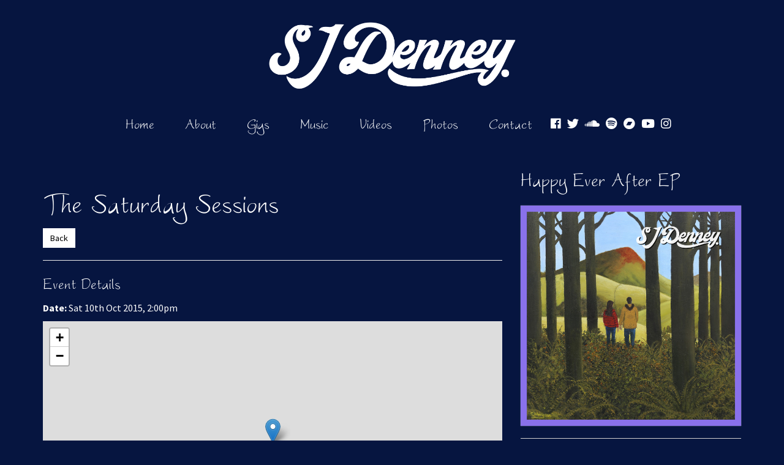

--- FILE ---
content_type: text/html; charset=UTF-8
request_url: https://sjsongs.co.uk/gig/the-saturday-sessions/
body_size: 6141
content:
<!DOCTYPE html>
<html lang="en">
  <head>
    <meta charset="utf-8">
    <meta http-equiv="X-UA-Compatible" content="IE=edge">
    <meta name="viewport" content="width=device-width, initial-scale=1">
    <meta name="google-site-verification" content="45OAisLXAHB-vAdRYLA_iqTDYulKt9RH1b2TWqrLqaU" />
    <meta name='robots' content='index, follow, max-image-preview:large, max-snippet:-1, max-video-preview:-1' />

	<!-- This site is optimized with the Yoast SEO plugin v20.0 - https://yoast.com/wordpress/plugins/seo/ -->
	<title>S J Denney | Official Website | The Saturday Sessions | sjsongs.co.uk</title>
	<link rel="canonical" href="https://sjsongs.co.uk/gig/the-saturday-sessions/" />
	<meta property="og:locale" content="en_US" />
	<meta property="og:type" content="article" />
	<meta property="og:title" content="S J Denney | Official Website | The Saturday Sessions | sjsongs.co.uk" />
	<meta property="og:url" content="https://sjsongs.co.uk/gig/the-saturday-sessions/" />
	<meta property="og:site_name" content="S J Denney" />
	<meta property="article:modified_time" content="2015-08-25T18:11:11+00:00" />
	<script type="application/ld+json" class="yoast-schema-graph">{"@context":"https://schema.org","@graph":[{"@type":"WebPage","@id":"https://sjsongs.co.uk/gig/the-saturday-sessions/","url":"https://sjsongs.co.uk/gig/the-saturday-sessions/","name":"S J Denney | Official Website | The Saturday Sessions | sjsongs.co.uk","isPartOf":{"@id":"https://sjsongs.co.uk/#website"},"datePublished":"2015-08-25T18:11:02+00:00","dateModified":"2015-08-25T18:11:11+00:00","breadcrumb":{"@id":"https://sjsongs.co.uk/gig/the-saturday-sessions/#breadcrumb"},"inLanguage":"en","potentialAction":[{"@type":"ReadAction","target":["https://sjsongs.co.uk/gig/the-saturday-sessions/"]}]},{"@type":"BreadcrumbList","@id":"https://sjsongs.co.uk/gig/the-saturday-sessions/#breadcrumb","itemListElement":[{"@type":"ListItem","position":1,"name":"Home","item":"https://sjsongs.co.uk/"},{"@type":"ListItem","position":2,"name":"Events","item":"https://sjsongs.co.uk/gig/"},{"@type":"ListItem","position":3,"name":"The Saturday Sessions"}]},{"@type":"WebSite","@id":"https://sjsongs.co.uk/#website","url":"https://sjsongs.co.uk/","name":"S J Denney","description":"S J Denney Official Website | The Sticking Point - Out 12th Feb","potentialAction":[{"@type":"SearchAction","target":{"@type":"EntryPoint","urlTemplate":"https://sjsongs.co.uk/?s={search_term_string}"},"query-input":"required name=search_term_string"}],"inLanguage":"en"}]}</script>
	<!-- / Yoast SEO plugin. -->


<link rel='dns-prefetch' href='//ajax.googleapis.com' />
<link rel='dns-prefetch' href='//maxcdn.bootstrapcdn.com' />
<link rel='dns-prefetch' href='//platform.twitter.com' />
<link rel='dns-prefetch' href='//fonts.googleapis.com' />
<link rel='dns-prefetch' href='//use.fontawesome.com' />
<link rel='stylesheet' id='eo-leaflet.js-css' href='https://sjsongs.co.uk/wp-content/plugins/event-organiser/lib/leaflet/leaflet.min.css?ver=1.4.0' type='text/css' media='all' />
<style id='eo-leaflet.js-inline-css' type='text/css'>
.leaflet-popup-close-button{box-shadow:none!important;}
</style>
<link rel='stylesheet' id='wp-block-library-css' href='https://sjsongs.co.uk/wp-includes/css/dist/block-library/style.min.css?ver=6.1.5' type='text/css' media='all' />
<link rel='stylesheet' id='classic-theme-styles-css' href='https://sjsongs.co.uk/wp-includes/css/classic-themes.min.css?ver=1' type='text/css' media='all' />
<style id='global-styles-inline-css' type='text/css'>
body{--wp--preset--color--black: #000000;--wp--preset--color--cyan-bluish-gray: #abb8c3;--wp--preset--color--white: #ffffff;--wp--preset--color--pale-pink: #f78da7;--wp--preset--color--vivid-red: #cf2e2e;--wp--preset--color--luminous-vivid-orange: #ff6900;--wp--preset--color--luminous-vivid-amber: #fcb900;--wp--preset--color--light-green-cyan: #7bdcb5;--wp--preset--color--vivid-green-cyan: #00d084;--wp--preset--color--pale-cyan-blue: #8ed1fc;--wp--preset--color--vivid-cyan-blue: #0693e3;--wp--preset--color--vivid-purple: #9b51e0;--wp--preset--gradient--vivid-cyan-blue-to-vivid-purple: linear-gradient(135deg,rgba(6,147,227,1) 0%,rgb(155,81,224) 100%);--wp--preset--gradient--light-green-cyan-to-vivid-green-cyan: linear-gradient(135deg,rgb(122,220,180) 0%,rgb(0,208,130) 100%);--wp--preset--gradient--luminous-vivid-amber-to-luminous-vivid-orange: linear-gradient(135deg,rgba(252,185,0,1) 0%,rgba(255,105,0,1) 100%);--wp--preset--gradient--luminous-vivid-orange-to-vivid-red: linear-gradient(135deg,rgba(255,105,0,1) 0%,rgb(207,46,46) 100%);--wp--preset--gradient--very-light-gray-to-cyan-bluish-gray: linear-gradient(135deg,rgb(238,238,238) 0%,rgb(169,184,195) 100%);--wp--preset--gradient--cool-to-warm-spectrum: linear-gradient(135deg,rgb(74,234,220) 0%,rgb(151,120,209) 20%,rgb(207,42,186) 40%,rgb(238,44,130) 60%,rgb(251,105,98) 80%,rgb(254,248,76) 100%);--wp--preset--gradient--blush-light-purple: linear-gradient(135deg,rgb(255,206,236) 0%,rgb(152,150,240) 100%);--wp--preset--gradient--blush-bordeaux: linear-gradient(135deg,rgb(254,205,165) 0%,rgb(254,45,45) 50%,rgb(107,0,62) 100%);--wp--preset--gradient--luminous-dusk: linear-gradient(135deg,rgb(255,203,112) 0%,rgb(199,81,192) 50%,rgb(65,88,208) 100%);--wp--preset--gradient--pale-ocean: linear-gradient(135deg,rgb(255,245,203) 0%,rgb(182,227,212) 50%,rgb(51,167,181) 100%);--wp--preset--gradient--electric-grass: linear-gradient(135deg,rgb(202,248,128) 0%,rgb(113,206,126) 100%);--wp--preset--gradient--midnight: linear-gradient(135deg,rgb(2,3,129) 0%,rgb(40,116,252) 100%);--wp--preset--duotone--dark-grayscale: url('#wp-duotone-dark-grayscale');--wp--preset--duotone--grayscale: url('#wp-duotone-grayscale');--wp--preset--duotone--purple-yellow: url('#wp-duotone-purple-yellow');--wp--preset--duotone--blue-red: url('#wp-duotone-blue-red');--wp--preset--duotone--midnight: url('#wp-duotone-midnight');--wp--preset--duotone--magenta-yellow: url('#wp-duotone-magenta-yellow');--wp--preset--duotone--purple-green: url('#wp-duotone-purple-green');--wp--preset--duotone--blue-orange: url('#wp-duotone-blue-orange');--wp--preset--font-size--small: 13px;--wp--preset--font-size--medium: 20px;--wp--preset--font-size--large: 36px;--wp--preset--font-size--x-large: 42px;--wp--preset--spacing--20: 0.44rem;--wp--preset--spacing--30: 0.67rem;--wp--preset--spacing--40: 1rem;--wp--preset--spacing--50: 1.5rem;--wp--preset--spacing--60: 2.25rem;--wp--preset--spacing--70: 3.38rem;--wp--preset--spacing--80: 5.06rem;}:where(.is-layout-flex){gap: 0.5em;}body .is-layout-flow > .alignleft{float: left;margin-inline-start: 0;margin-inline-end: 2em;}body .is-layout-flow > .alignright{float: right;margin-inline-start: 2em;margin-inline-end: 0;}body .is-layout-flow > .aligncenter{margin-left: auto !important;margin-right: auto !important;}body .is-layout-constrained > .alignleft{float: left;margin-inline-start: 0;margin-inline-end: 2em;}body .is-layout-constrained > .alignright{float: right;margin-inline-start: 2em;margin-inline-end: 0;}body .is-layout-constrained > .aligncenter{margin-left: auto !important;margin-right: auto !important;}body .is-layout-constrained > :where(:not(.alignleft):not(.alignright):not(.alignfull)){max-width: var(--wp--style--global--content-size);margin-left: auto !important;margin-right: auto !important;}body .is-layout-constrained > .alignwide{max-width: var(--wp--style--global--wide-size);}body .is-layout-flex{display: flex;}body .is-layout-flex{flex-wrap: wrap;align-items: center;}body .is-layout-flex > *{margin: 0;}:where(.wp-block-columns.is-layout-flex){gap: 2em;}.has-black-color{color: var(--wp--preset--color--black) !important;}.has-cyan-bluish-gray-color{color: var(--wp--preset--color--cyan-bluish-gray) !important;}.has-white-color{color: var(--wp--preset--color--white) !important;}.has-pale-pink-color{color: var(--wp--preset--color--pale-pink) !important;}.has-vivid-red-color{color: var(--wp--preset--color--vivid-red) !important;}.has-luminous-vivid-orange-color{color: var(--wp--preset--color--luminous-vivid-orange) !important;}.has-luminous-vivid-amber-color{color: var(--wp--preset--color--luminous-vivid-amber) !important;}.has-light-green-cyan-color{color: var(--wp--preset--color--light-green-cyan) !important;}.has-vivid-green-cyan-color{color: var(--wp--preset--color--vivid-green-cyan) !important;}.has-pale-cyan-blue-color{color: var(--wp--preset--color--pale-cyan-blue) !important;}.has-vivid-cyan-blue-color{color: var(--wp--preset--color--vivid-cyan-blue) !important;}.has-vivid-purple-color{color: var(--wp--preset--color--vivid-purple) !important;}.has-black-background-color{background-color: var(--wp--preset--color--black) !important;}.has-cyan-bluish-gray-background-color{background-color: var(--wp--preset--color--cyan-bluish-gray) !important;}.has-white-background-color{background-color: var(--wp--preset--color--white) !important;}.has-pale-pink-background-color{background-color: var(--wp--preset--color--pale-pink) !important;}.has-vivid-red-background-color{background-color: var(--wp--preset--color--vivid-red) !important;}.has-luminous-vivid-orange-background-color{background-color: var(--wp--preset--color--luminous-vivid-orange) !important;}.has-luminous-vivid-amber-background-color{background-color: var(--wp--preset--color--luminous-vivid-amber) !important;}.has-light-green-cyan-background-color{background-color: var(--wp--preset--color--light-green-cyan) !important;}.has-vivid-green-cyan-background-color{background-color: var(--wp--preset--color--vivid-green-cyan) !important;}.has-pale-cyan-blue-background-color{background-color: var(--wp--preset--color--pale-cyan-blue) !important;}.has-vivid-cyan-blue-background-color{background-color: var(--wp--preset--color--vivid-cyan-blue) !important;}.has-vivid-purple-background-color{background-color: var(--wp--preset--color--vivid-purple) !important;}.has-black-border-color{border-color: var(--wp--preset--color--black) !important;}.has-cyan-bluish-gray-border-color{border-color: var(--wp--preset--color--cyan-bluish-gray) !important;}.has-white-border-color{border-color: var(--wp--preset--color--white) !important;}.has-pale-pink-border-color{border-color: var(--wp--preset--color--pale-pink) !important;}.has-vivid-red-border-color{border-color: var(--wp--preset--color--vivid-red) !important;}.has-luminous-vivid-orange-border-color{border-color: var(--wp--preset--color--luminous-vivid-orange) !important;}.has-luminous-vivid-amber-border-color{border-color: var(--wp--preset--color--luminous-vivid-amber) !important;}.has-light-green-cyan-border-color{border-color: var(--wp--preset--color--light-green-cyan) !important;}.has-vivid-green-cyan-border-color{border-color: var(--wp--preset--color--vivid-green-cyan) !important;}.has-pale-cyan-blue-border-color{border-color: var(--wp--preset--color--pale-cyan-blue) !important;}.has-vivid-cyan-blue-border-color{border-color: var(--wp--preset--color--vivid-cyan-blue) !important;}.has-vivid-purple-border-color{border-color: var(--wp--preset--color--vivid-purple) !important;}.has-vivid-cyan-blue-to-vivid-purple-gradient-background{background: var(--wp--preset--gradient--vivid-cyan-blue-to-vivid-purple) !important;}.has-light-green-cyan-to-vivid-green-cyan-gradient-background{background: var(--wp--preset--gradient--light-green-cyan-to-vivid-green-cyan) !important;}.has-luminous-vivid-amber-to-luminous-vivid-orange-gradient-background{background: var(--wp--preset--gradient--luminous-vivid-amber-to-luminous-vivid-orange) !important;}.has-luminous-vivid-orange-to-vivid-red-gradient-background{background: var(--wp--preset--gradient--luminous-vivid-orange-to-vivid-red) !important;}.has-very-light-gray-to-cyan-bluish-gray-gradient-background{background: var(--wp--preset--gradient--very-light-gray-to-cyan-bluish-gray) !important;}.has-cool-to-warm-spectrum-gradient-background{background: var(--wp--preset--gradient--cool-to-warm-spectrum) !important;}.has-blush-light-purple-gradient-background{background: var(--wp--preset--gradient--blush-light-purple) !important;}.has-blush-bordeaux-gradient-background{background: var(--wp--preset--gradient--blush-bordeaux) !important;}.has-luminous-dusk-gradient-background{background: var(--wp--preset--gradient--luminous-dusk) !important;}.has-pale-ocean-gradient-background{background: var(--wp--preset--gradient--pale-ocean) !important;}.has-electric-grass-gradient-background{background: var(--wp--preset--gradient--electric-grass) !important;}.has-midnight-gradient-background{background: var(--wp--preset--gradient--midnight) !important;}.has-small-font-size{font-size: var(--wp--preset--font-size--small) !important;}.has-medium-font-size{font-size: var(--wp--preset--font-size--medium) !important;}.has-large-font-size{font-size: var(--wp--preset--font-size--large) !important;}.has-x-large-font-size{font-size: var(--wp--preset--font-size--x-large) !important;}
.wp-block-navigation a:where(:not(.wp-element-button)){color: inherit;}
:where(.wp-block-columns.is-layout-flex){gap: 2em;}
.wp-block-pullquote{font-size: 1.5em;line-height: 1.6;}
</style>
<link rel='stylesheet' id='contact-form-7-css' href='https://sjsongs.co.uk/wp-content/plugins/contact-form-7/includes/css/styles.css?ver=5.7.3' type='text/css' media='all' />
<link rel='stylesheet' id='sjs-bootstrap-css-css' href='https://maxcdn.bootstrapcdn.com/bootstrap/3.3.2/css/bootstrap.min.css?ver=6.1.5' type='text/css' media='all' />
<link rel='stylesheet' id='sjs-style-css' href='https://sjsongs.co.uk/wp-content/themes/sjs-bootstrap/style.css?ver=6.1.5' type='text/css' media='all' />
<link rel='stylesheet' id='sjs-sourcesanspro-css' href='https://fonts.googleapis.com/css2?family=Source+Sans+Pro%3Aital%2Cwght%400%2C400%3B0%2C700%3B1%2C400&#038;display=swap&#038;ver=6.1.5' type='text/css' media='all' />
<link rel='stylesheet' id='sjs-fontawesome-css' href='https://use.fontawesome.com/releases/v5.7.2/css/all.css?ver=6.1.5' type='text/css' media='all' />
<script type='text/javascript' src='https://sjsongs.co.uk/wp-content/plugins/wp-retina-2x/app/picturefill.min.js?ver=1675728299' id='wr2x-picturefill-js-js'></script>
<script type='text/javascript' src='https://ajax.googleapis.com/ajax/libs/jquery/1.11.2/jquery.min.js?ver=6.1.5' id='sjs-jquery-js'></script>
<script type='text/javascript' src='https://maxcdn.bootstrapcdn.com/bootstrap/3.3.2/js/bootstrap.min.js?ver=6.1.5' id='sjs-bootstrap-js-js'></script>
<script type='text/javascript' src='https://sjsongs.co.uk/wp-content/themes/sjs-bootstrap/js/site.js?ver=6.1.5' id='sjs-js-js'></script>
<script type='text/javascript' src='https://platform.twitter.com/widgets.js?ver=6.1.5' id='sjs-twitter-js'></script>
<link rel="https://api.w.org/" href="https://sjsongs.co.uk/wp-json/" /><meta name="generator" content="WordPress 6.1.5" />
<link rel='shortlink' href='https://sjsongs.co.uk/?p=359' />
<link rel="alternate" type="application/json+oembed" href="https://sjsongs.co.uk/wp-json/oembed/1.0/embed?url=https%3A%2F%2Fsjsongs.co.uk%2Fgig%2Fthe-saturday-sessions%2F" />
<link rel="alternate" type="text/xml+oembed" href="https://sjsongs.co.uk/wp-json/oembed/1.0/embed?url=https%3A%2F%2Fsjsongs.co.uk%2Fgig%2Fthe-saturday-sessions%2F&#038;format=xml" />
<link rel="icon" href="https://sjsongs.co.uk/wp-content/uploads/2022/02/cropped-favicon-32x32.png" sizes="32x32" />
<link rel="icon" href="https://sjsongs.co.uk/wp-content/uploads/2022/02/cropped-favicon-192x192.png" sizes="192x192" />
<link rel="apple-touch-icon" href="https://sjsongs.co.uk/wp-content/uploads/2022/02/cropped-favicon-180x180.png" />
<meta name="msapplication-TileImage" content="https://sjsongs.co.uk/wp-content/uploads/2022/02/cropped-favicon-270x270.png" />
  </head>

  <body class="event-template-default single single-event postid-359">
    <header>
        <div class="container site-title">
            <a href="https://sjsongs.co.uk"><img src="https://sjsongs.co.uk/wp-content/uploads/2022/01/sjdenny.png" alt="S J Denney" class="header-img" width="425"><!-- <h1>S J Denney</h1> --></a>
        </div>
    </header>
    <nav class="navbar">
      <div class="container">
        <div class="navbar-header">
          <button type="button" class="navbar-toggle collapsed" data-toggle="collapse" data-target="#navbar" aria-expanded="false" aria-controls="navbar">
            <i class="fa fa-bars"></i> Menu
          </button>
        </div>
        <div id="navbar" class="collapse navbar-collapse">
          <div id="rg-navbar-collapse-1" class="navbar-left"><ul id="menu-menu-1" class="nav navbar-nav"><li id="menu-item-19" class="menu-item menu-item-type-post_type menu-item-object-page menu-item-home menu-item-19"><a title="Home" href="https://sjsongs.co.uk/">Home</a></li>
<li id="menu-item-16" class="menu-item menu-item-type-post_type menu-item-object-page menu-item-16"><a title="About" href="https://sjsongs.co.uk/about/">About</a></li>
<li id="menu-item-68" class="menu-item menu-item-type-post_type menu-item-object-page menu-item-68"><a title="Gigs" href="https://sjsongs.co.uk/gigs/">Gigs</a></li>
<li id="menu-item-20" class="menu-item menu-item-type-post_type menu-item-object-page menu-item-20"><a title="Music" href="https://sjsongs.co.uk/music/">Music</a></li>
<li id="menu-item-901" class="menu-item menu-item-type-post_type menu-item-object-page menu-item-901"><a title="Videos" href="https://sjsongs.co.uk/videos/">Videos</a></li>
<li id="menu-item-21" class="menu-item menu-item-type-post_type menu-item-object-page menu-item-21"><a title="Photos" href="https://sjsongs.co.uk/photos/">Photos</a></li>
<li id="menu-item-17" class="menu-item menu-item-type-post_type menu-item-object-page menu-item-17"><a title="Contact" href="https://sjsongs.co.uk/contact/">Contact</a></li>
</ul></div>          <div id="navbar-social" class="navbar-left">
            <a href="https://www.facebook.com/sjdenney" target="_blank" title="Facebook"><i class="fab fa-facebook"></i></a>
            <a href="https://twitter.com/S_J_Denney" target="_blank" title="Twitter"><i class="fab fa-twitter"></i></a>
            <a href="https://soundcloud.com/s-j-denney" target="_blank" title="SoundCloud"><i class="fab fa-soundcloud"></i></a>
            <a href="https://play.spotify.com/artist/1FP1NqTt8PHRXVA6kHWhpm" target="_blank" title="Spotify"><i class="fab fa-spotify"></i></a>
            <a href="https://sjsongs.bandcamp.com/" target="_blank" title="BandCamp"><i class="fab fa-bandcamp"></i></a>
            <a href="https://www.youtube.com/user/SJDenney" target="_blank" title="YouTube"><i class="fab fa-youtube"></i></a>
            <a href="https://instagram.com/s_j_denney/" target="_blank" title="Instagram"><i class="fab fa-instagram"></i></a>
          </div>
        </div><!--/.nav-collapse -->
      </div>
    </nav>
    <div class="container main">
      <div class="row">
        <div class="col-sm-8 page-content">

		
			<article id="post-359" class="post-359 event type-event status-publish hentry event-venue-mau-mau-bar">

			<header class="entry-header">

				<!-- Display event title -->
				<h1 class="entry-title">The Saturday Sessions</h1>

			</header><!-- .entry-header -->
	
			<div class="entry-content">
				
				<!-- Back button -->
								<!-- If end date is in the future -->
					<div class="back-button"><a href="https://sjsongs.co.uk/gigs/past-gigs" class="btn btn-rg">Back</a></div>
				
				<!-- Get event information, see template: event-meta-event-single.php -->
				
<div class="entry-meta eventorganiser-event-meta">
	<!-- Choose a different date format depending on whether we want to include time -->
		<hr>

	<!-- Event details -->
		<h4>Event Details</h4>

		<!-- Is event recurring or a single event -->
		
	<ul class="eo-event-meta">

						<!-- Single event -->
				<li><strong>Date:</strong> Sat 10th Oct 2015, 2:00pm </li>
				
		
		
		
	</ul>

	<!-- Does the event have a venue? -->
			<!-- Display map -->
		<div class="eo-event-venue-map">
			<div class='eo-venue-map googlemap' id='eo_venue_map-1' style='height:400px;width:100%;' ></div>		</div>
		<h4>Venue</h4>
		Mau Mau Bar		<!-- Display event address -->
		<div class="address">265 Portobello Road<br />Notting Hill<br />London<br />W11 1LR</div>	

	<div style="clear:both"></div>

	

</div><!-- .entry-meta -->

				<!-- The content or the description of the event-->
								
			</div><!-- .entry-content -->

			</article><!-- #post-359 -->		

		
		</div>
        <div class="col-sm-4 sidebar-content">
        	<h3>Happy Ever After EP</h3><div class="textwidget custom-html-widget"><a href="https://sjsongs.co.uk/music"><img src="https://sjsongs.co.uk/wp-content/uploads/2024/12/HEA-Resize-scaled.jpg" alt="Happy Ever After EP cover" class="album-cover"></a></div><h3>Next Gig</h3>

	<ul id="" class="eo-events eo-events-widget" > 
		<li class="eo-no-events" > More event information coming soon </li>
	</ul>


        </div>
      </div>
    </div><!-- /.container -->

<!-- Call template footer -->
      <footer class="fixed-footer">
        <p>© 2026 S J Denney<br />Website by <a href="http://www.rosiestdesign.co.uk" target="_blank" title="rosiestdesign.co.uk">Rosiest Design</a></p>
      </footer>
    
    <script type='text/javascript' src='https://sjsongs.co.uk/wp-content/plugins/contact-form-7/includes/swv/js/index.js?ver=5.7.3' id='swv-js'></script>
<script type='text/javascript' id='contact-form-7-js-extra'>
/* <![CDATA[ */
var wpcf7 = {"api":{"root":"https:\/\/sjsongs.co.uk\/wp-json\/","namespace":"contact-form-7\/v1"}};
/* ]]> */
</script>
<script type='text/javascript' src='https://sjsongs.co.uk/wp-content/plugins/contact-form-7/includes/js/index.js?ver=5.7.3' id='contact-form-7-js'></script>
<script type='text/javascript' src='https://www.google.com/recaptcha/api.js?render=6LfpsZQUAAAAAGUvY3ZfkB6g81N9rk-cpy8B113v&#038;ver=3.0' id='google-recaptcha-js'></script>
<script type='text/javascript' src='https://sjsongs.co.uk/wp-includes/js/dist/vendor/regenerator-runtime.min.js?ver=0.13.9' id='regenerator-runtime-js'></script>
<script type='text/javascript' src='https://sjsongs.co.uk/wp-includes/js/dist/vendor/wp-polyfill.min.js?ver=3.15.0' id='wp-polyfill-js'></script>
<script type='text/javascript' id='wpcf7-recaptcha-js-extra'>
/* <![CDATA[ */
var wpcf7_recaptcha = {"sitekey":"6LfpsZQUAAAAAGUvY3ZfkB6g81N9rk-cpy8B113v","actions":{"homepage":"homepage","contactform":"contactform"}};
/* ]]> */
</script>
<script type='text/javascript' src='https://sjsongs.co.uk/wp-content/plugins/contact-form-7/modules/recaptcha/index.js?ver=5.7.3' id='wpcf7-recaptcha-js'></script>
<script type='text/javascript' src='https://sjsongs.co.uk/wp-includes/js/jquery/jquery.min.js?ver=3.6.1' id='jquery-core-js'></script>
<script type='text/javascript' src='https://sjsongs.co.uk/wp-includes/js/jquery/jquery-migrate.min.js?ver=3.3.2' id='jquery-migrate-js'></script>
<script type='text/javascript' src='https://sjsongs.co.uk/wp-content/plugins/event-organiser/js/qtip2.js?ver=3.12.2' id='eo_qtip2-js'></script>
<script type='text/javascript' src='https://sjsongs.co.uk/wp-includes/js/jquery/ui/core.min.js?ver=1.13.2' id='jquery-ui-core-js'></script>
<script type='text/javascript' src='https://sjsongs.co.uk/wp-includes/js/jquery/ui/controlgroup.min.js?ver=1.13.2' id='jquery-ui-controlgroup-js'></script>
<script type='text/javascript' src='https://sjsongs.co.uk/wp-includes/js/jquery/ui/checkboxradio.min.js?ver=1.13.2' id='jquery-ui-checkboxradio-js'></script>
<script type='text/javascript' src='https://sjsongs.co.uk/wp-includes/js/jquery/ui/button.min.js?ver=1.13.2' id='jquery-ui-button-js'></script>
<script type='text/javascript' src='https://sjsongs.co.uk/wp-includes/js/jquery/ui/datepicker.min.js?ver=1.13.2' id='jquery-ui-datepicker-js'></script>
<script type='text/javascript' src='https://sjsongs.co.uk/wp-content/plugins/event-organiser/js/moment.min.js?ver=1' id='eo_momentjs-js'></script>
<script type='text/javascript' src='https://sjsongs.co.uk/wp-content/plugins/event-organiser/js/fullcalendar.min.js?ver=3.12.2' id='eo_fullcalendar-js'></script>
<script type='text/javascript' src='https://sjsongs.co.uk/wp-content/plugins/event-organiser/js/event-manager.min.js?ver=3.12.2' id='eo-wp-js-hooks-js'></script>
<script type='text/javascript' src='https://sjsongs.co.uk/wp-content/plugins/event-organiser/lib/leaflet/leaflet.min.js?ver=1.4.0' id='eo-leaflet.js-js'></script>
<script type='text/javascript' src='https://sjsongs.co.uk/wp-content/plugins/event-organiser/js/maps/openstreetmap-adapter.js?ver=3.12.2' id='eo-openstreetmap-adapter-js'></script>
<script type='text/javascript' id='eo_front-js-extra'>
/* <![CDATA[ */
var EOAjaxFront = {"adminajax":"https:\/\/sjsongs.co.uk\/wp-admin\/admin-ajax.php","locale":{"locale":"en","isrtl":false,"monthNames":["January","February","March","April","May","June","July","August","September","October","November","December"],"monthAbbrev":["Jan","Feb","Mar","Apr","May","Jun","Jul","Aug","Sep","Oct","Nov","Dec"],"dayNames":["Sunday","Monday","Tuesday","Wednesday","Thursday","Friday","Saturday"],"dayAbbrev":["Sun","Mon","Tue","Wed","Thu","Fri","Sat"],"dayInitial":["S","M","T","W","T","F","S"],"ShowMore":"Show More","ShowLess":"Show Less","today":"today","day":"day","week":"week","month":"month","gotodate":"go to date","cat":"View all categories","venue":"View all venues","tag":"View all tags","view_all_organisers":"View all organisers","nextText":">","prevText":"<"}};
var eventorganiser = {"ajaxurl":"https:\/\/sjsongs.co.uk\/wp-admin\/admin-ajax.php","calendars":[],"widget_calendars":[],"fullcal":[],"map":[{"zoom":15,"minzoom":0,"maxzoom":null,"zoomcontrol":true,"scrollwheel":true,"rotatecontrol":true,"maptypecontrol":true,"pancontrol":true,"overviewmapcontrol":true,"streetviewcontrol":true,"draggable":true,"maptypeid":"ROADMAP","width":"100%","height":"400px","class":"","tooltip":true,"styles":[],"locations":[{"venue_id":51,"lat":"51.517823","lng":"-0.206560","tooltipContent":"<strong>Mau Mau Bar<\/strong><br \/>265 Portobello Road, Notting Hill, London, W11 1LR, United Kingdom","icon":null}]}]};
/* ]]> */
</script>
<script type='text/javascript' src='https://sjsongs.co.uk/wp-content/plugins/event-organiser/js/frontend.min.js?ver=3.12.2' id='eo_front-js'></script>

  </body>
</html>


--- FILE ---
content_type: text/html; charset=utf-8
request_url: https://www.google.com/recaptcha/api2/anchor?ar=1&k=6LfpsZQUAAAAAGUvY3ZfkB6g81N9rk-cpy8B113v&co=aHR0cHM6Ly9zanNvbmdzLmNvLnVrOjQ0Mw..&hl=en&v=PoyoqOPhxBO7pBk68S4YbpHZ&size=invisible&anchor-ms=20000&execute-ms=30000&cb=v2hrf296aszx
body_size: 48502
content:
<!DOCTYPE HTML><html dir="ltr" lang="en"><head><meta http-equiv="Content-Type" content="text/html; charset=UTF-8">
<meta http-equiv="X-UA-Compatible" content="IE=edge">
<title>reCAPTCHA</title>
<style type="text/css">
/* cyrillic-ext */
@font-face {
  font-family: 'Roboto';
  font-style: normal;
  font-weight: 400;
  font-stretch: 100%;
  src: url(//fonts.gstatic.com/s/roboto/v48/KFO7CnqEu92Fr1ME7kSn66aGLdTylUAMa3GUBHMdazTgWw.woff2) format('woff2');
  unicode-range: U+0460-052F, U+1C80-1C8A, U+20B4, U+2DE0-2DFF, U+A640-A69F, U+FE2E-FE2F;
}
/* cyrillic */
@font-face {
  font-family: 'Roboto';
  font-style: normal;
  font-weight: 400;
  font-stretch: 100%;
  src: url(//fonts.gstatic.com/s/roboto/v48/KFO7CnqEu92Fr1ME7kSn66aGLdTylUAMa3iUBHMdazTgWw.woff2) format('woff2');
  unicode-range: U+0301, U+0400-045F, U+0490-0491, U+04B0-04B1, U+2116;
}
/* greek-ext */
@font-face {
  font-family: 'Roboto';
  font-style: normal;
  font-weight: 400;
  font-stretch: 100%;
  src: url(//fonts.gstatic.com/s/roboto/v48/KFO7CnqEu92Fr1ME7kSn66aGLdTylUAMa3CUBHMdazTgWw.woff2) format('woff2');
  unicode-range: U+1F00-1FFF;
}
/* greek */
@font-face {
  font-family: 'Roboto';
  font-style: normal;
  font-weight: 400;
  font-stretch: 100%;
  src: url(//fonts.gstatic.com/s/roboto/v48/KFO7CnqEu92Fr1ME7kSn66aGLdTylUAMa3-UBHMdazTgWw.woff2) format('woff2');
  unicode-range: U+0370-0377, U+037A-037F, U+0384-038A, U+038C, U+038E-03A1, U+03A3-03FF;
}
/* math */
@font-face {
  font-family: 'Roboto';
  font-style: normal;
  font-weight: 400;
  font-stretch: 100%;
  src: url(//fonts.gstatic.com/s/roboto/v48/KFO7CnqEu92Fr1ME7kSn66aGLdTylUAMawCUBHMdazTgWw.woff2) format('woff2');
  unicode-range: U+0302-0303, U+0305, U+0307-0308, U+0310, U+0312, U+0315, U+031A, U+0326-0327, U+032C, U+032F-0330, U+0332-0333, U+0338, U+033A, U+0346, U+034D, U+0391-03A1, U+03A3-03A9, U+03B1-03C9, U+03D1, U+03D5-03D6, U+03F0-03F1, U+03F4-03F5, U+2016-2017, U+2034-2038, U+203C, U+2040, U+2043, U+2047, U+2050, U+2057, U+205F, U+2070-2071, U+2074-208E, U+2090-209C, U+20D0-20DC, U+20E1, U+20E5-20EF, U+2100-2112, U+2114-2115, U+2117-2121, U+2123-214F, U+2190, U+2192, U+2194-21AE, U+21B0-21E5, U+21F1-21F2, U+21F4-2211, U+2213-2214, U+2216-22FF, U+2308-230B, U+2310, U+2319, U+231C-2321, U+2336-237A, U+237C, U+2395, U+239B-23B7, U+23D0, U+23DC-23E1, U+2474-2475, U+25AF, U+25B3, U+25B7, U+25BD, U+25C1, U+25CA, U+25CC, U+25FB, U+266D-266F, U+27C0-27FF, U+2900-2AFF, U+2B0E-2B11, U+2B30-2B4C, U+2BFE, U+3030, U+FF5B, U+FF5D, U+1D400-1D7FF, U+1EE00-1EEFF;
}
/* symbols */
@font-face {
  font-family: 'Roboto';
  font-style: normal;
  font-weight: 400;
  font-stretch: 100%;
  src: url(//fonts.gstatic.com/s/roboto/v48/KFO7CnqEu92Fr1ME7kSn66aGLdTylUAMaxKUBHMdazTgWw.woff2) format('woff2');
  unicode-range: U+0001-000C, U+000E-001F, U+007F-009F, U+20DD-20E0, U+20E2-20E4, U+2150-218F, U+2190, U+2192, U+2194-2199, U+21AF, U+21E6-21F0, U+21F3, U+2218-2219, U+2299, U+22C4-22C6, U+2300-243F, U+2440-244A, U+2460-24FF, U+25A0-27BF, U+2800-28FF, U+2921-2922, U+2981, U+29BF, U+29EB, U+2B00-2BFF, U+4DC0-4DFF, U+FFF9-FFFB, U+10140-1018E, U+10190-1019C, U+101A0, U+101D0-101FD, U+102E0-102FB, U+10E60-10E7E, U+1D2C0-1D2D3, U+1D2E0-1D37F, U+1F000-1F0FF, U+1F100-1F1AD, U+1F1E6-1F1FF, U+1F30D-1F30F, U+1F315, U+1F31C, U+1F31E, U+1F320-1F32C, U+1F336, U+1F378, U+1F37D, U+1F382, U+1F393-1F39F, U+1F3A7-1F3A8, U+1F3AC-1F3AF, U+1F3C2, U+1F3C4-1F3C6, U+1F3CA-1F3CE, U+1F3D4-1F3E0, U+1F3ED, U+1F3F1-1F3F3, U+1F3F5-1F3F7, U+1F408, U+1F415, U+1F41F, U+1F426, U+1F43F, U+1F441-1F442, U+1F444, U+1F446-1F449, U+1F44C-1F44E, U+1F453, U+1F46A, U+1F47D, U+1F4A3, U+1F4B0, U+1F4B3, U+1F4B9, U+1F4BB, U+1F4BF, U+1F4C8-1F4CB, U+1F4D6, U+1F4DA, U+1F4DF, U+1F4E3-1F4E6, U+1F4EA-1F4ED, U+1F4F7, U+1F4F9-1F4FB, U+1F4FD-1F4FE, U+1F503, U+1F507-1F50B, U+1F50D, U+1F512-1F513, U+1F53E-1F54A, U+1F54F-1F5FA, U+1F610, U+1F650-1F67F, U+1F687, U+1F68D, U+1F691, U+1F694, U+1F698, U+1F6AD, U+1F6B2, U+1F6B9-1F6BA, U+1F6BC, U+1F6C6-1F6CF, U+1F6D3-1F6D7, U+1F6E0-1F6EA, U+1F6F0-1F6F3, U+1F6F7-1F6FC, U+1F700-1F7FF, U+1F800-1F80B, U+1F810-1F847, U+1F850-1F859, U+1F860-1F887, U+1F890-1F8AD, U+1F8B0-1F8BB, U+1F8C0-1F8C1, U+1F900-1F90B, U+1F93B, U+1F946, U+1F984, U+1F996, U+1F9E9, U+1FA00-1FA6F, U+1FA70-1FA7C, U+1FA80-1FA89, U+1FA8F-1FAC6, U+1FACE-1FADC, U+1FADF-1FAE9, U+1FAF0-1FAF8, U+1FB00-1FBFF;
}
/* vietnamese */
@font-face {
  font-family: 'Roboto';
  font-style: normal;
  font-weight: 400;
  font-stretch: 100%;
  src: url(//fonts.gstatic.com/s/roboto/v48/KFO7CnqEu92Fr1ME7kSn66aGLdTylUAMa3OUBHMdazTgWw.woff2) format('woff2');
  unicode-range: U+0102-0103, U+0110-0111, U+0128-0129, U+0168-0169, U+01A0-01A1, U+01AF-01B0, U+0300-0301, U+0303-0304, U+0308-0309, U+0323, U+0329, U+1EA0-1EF9, U+20AB;
}
/* latin-ext */
@font-face {
  font-family: 'Roboto';
  font-style: normal;
  font-weight: 400;
  font-stretch: 100%;
  src: url(//fonts.gstatic.com/s/roboto/v48/KFO7CnqEu92Fr1ME7kSn66aGLdTylUAMa3KUBHMdazTgWw.woff2) format('woff2');
  unicode-range: U+0100-02BA, U+02BD-02C5, U+02C7-02CC, U+02CE-02D7, U+02DD-02FF, U+0304, U+0308, U+0329, U+1D00-1DBF, U+1E00-1E9F, U+1EF2-1EFF, U+2020, U+20A0-20AB, U+20AD-20C0, U+2113, U+2C60-2C7F, U+A720-A7FF;
}
/* latin */
@font-face {
  font-family: 'Roboto';
  font-style: normal;
  font-weight: 400;
  font-stretch: 100%;
  src: url(//fonts.gstatic.com/s/roboto/v48/KFO7CnqEu92Fr1ME7kSn66aGLdTylUAMa3yUBHMdazQ.woff2) format('woff2');
  unicode-range: U+0000-00FF, U+0131, U+0152-0153, U+02BB-02BC, U+02C6, U+02DA, U+02DC, U+0304, U+0308, U+0329, U+2000-206F, U+20AC, U+2122, U+2191, U+2193, U+2212, U+2215, U+FEFF, U+FFFD;
}
/* cyrillic-ext */
@font-face {
  font-family: 'Roboto';
  font-style: normal;
  font-weight: 500;
  font-stretch: 100%;
  src: url(//fonts.gstatic.com/s/roboto/v48/KFO7CnqEu92Fr1ME7kSn66aGLdTylUAMa3GUBHMdazTgWw.woff2) format('woff2');
  unicode-range: U+0460-052F, U+1C80-1C8A, U+20B4, U+2DE0-2DFF, U+A640-A69F, U+FE2E-FE2F;
}
/* cyrillic */
@font-face {
  font-family: 'Roboto';
  font-style: normal;
  font-weight: 500;
  font-stretch: 100%;
  src: url(//fonts.gstatic.com/s/roboto/v48/KFO7CnqEu92Fr1ME7kSn66aGLdTylUAMa3iUBHMdazTgWw.woff2) format('woff2');
  unicode-range: U+0301, U+0400-045F, U+0490-0491, U+04B0-04B1, U+2116;
}
/* greek-ext */
@font-face {
  font-family: 'Roboto';
  font-style: normal;
  font-weight: 500;
  font-stretch: 100%;
  src: url(//fonts.gstatic.com/s/roboto/v48/KFO7CnqEu92Fr1ME7kSn66aGLdTylUAMa3CUBHMdazTgWw.woff2) format('woff2');
  unicode-range: U+1F00-1FFF;
}
/* greek */
@font-face {
  font-family: 'Roboto';
  font-style: normal;
  font-weight: 500;
  font-stretch: 100%;
  src: url(//fonts.gstatic.com/s/roboto/v48/KFO7CnqEu92Fr1ME7kSn66aGLdTylUAMa3-UBHMdazTgWw.woff2) format('woff2');
  unicode-range: U+0370-0377, U+037A-037F, U+0384-038A, U+038C, U+038E-03A1, U+03A3-03FF;
}
/* math */
@font-face {
  font-family: 'Roboto';
  font-style: normal;
  font-weight: 500;
  font-stretch: 100%;
  src: url(//fonts.gstatic.com/s/roboto/v48/KFO7CnqEu92Fr1ME7kSn66aGLdTylUAMawCUBHMdazTgWw.woff2) format('woff2');
  unicode-range: U+0302-0303, U+0305, U+0307-0308, U+0310, U+0312, U+0315, U+031A, U+0326-0327, U+032C, U+032F-0330, U+0332-0333, U+0338, U+033A, U+0346, U+034D, U+0391-03A1, U+03A3-03A9, U+03B1-03C9, U+03D1, U+03D5-03D6, U+03F0-03F1, U+03F4-03F5, U+2016-2017, U+2034-2038, U+203C, U+2040, U+2043, U+2047, U+2050, U+2057, U+205F, U+2070-2071, U+2074-208E, U+2090-209C, U+20D0-20DC, U+20E1, U+20E5-20EF, U+2100-2112, U+2114-2115, U+2117-2121, U+2123-214F, U+2190, U+2192, U+2194-21AE, U+21B0-21E5, U+21F1-21F2, U+21F4-2211, U+2213-2214, U+2216-22FF, U+2308-230B, U+2310, U+2319, U+231C-2321, U+2336-237A, U+237C, U+2395, U+239B-23B7, U+23D0, U+23DC-23E1, U+2474-2475, U+25AF, U+25B3, U+25B7, U+25BD, U+25C1, U+25CA, U+25CC, U+25FB, U+266D-266F, U+27C0-27FF, U+2900-2AFF, U+2B0E-2B11, U+2B30-2B4C, U+2BFE, U+3030, U+FF5B, U+FF5D, U+1D400-1D7FF, U+1EE00-1EEFF;
}
/* symbols */
@font-face {
  font-family: 'Roboto';
  font-style: normal;
  font-weight: 500;
  font-stretch: 100%;
  src: url(//fonts.gstatic.com/s/roboto/v48/KFO7CnqEu92Fr1ME7kSn66aGLdTylUAMaxKUBHMdazTgWw.woff2) format('woff2');
  unicode-range: U+0001-000C, U+000E-001F, U+007F-009F, U+20DD-20E0, U+20E2-20E4, U+2150-218F, U+2190, U+2192, U+2194-2199, U+21AF, U+21E6-21F0, U+21F3, U+2218-2219, U+2299, U+22C4-22C6, U+2300-243F, U+2440-244A, U+2460-24FF, U+25A0-27BF, U+2800-28FF, U+2921-2922, U+2981, U+29BF, U+29EB, U+2B00-2BFF, U+4DC0-4DFF, U+FFF9-FFFB, U+10140-1018E, U+10190-1019C, U+101A0, U+101D0-101FD, U+102E0-102FB, U+10E60-10E7E, U+1D2C0-1D2D3, U+1D2E0-1D37F, U+1F000-1F0FF, U+1F100-1F1AD, U+1F1E6-1F1FF, U+1F30D-1F30F, U+1F315, U+1F31C, U+1F31E, U+1F320-1F32C, U+1F336, U+1F378, U+1F37D, U+1F382, U+1F393-1F39F, U+1F3A7-1F3A8, U+1F3AC-1F3AF, U+1F3C2, U+1F3C4-1F3C6, U+1F3CA-1F3CE, U+1F3D4-1F3E0, U+1F3ED, U+1F3F1-1F3F3, U+1F3F5-1F3F7, U+1F408, U+1F415, U+1F41F, U+1F426, U+1F43F, U+1F441-1F442, U+1F444, U+1F446-1F449, U+1F44C-1F44E, U+1F453, U+1F46A, U+1F47D, U+1F4A3, U+1F4B0, U+1F4B3, U+1F4B9, U+1F4BB, U+1F4BF, U+1F4C8-1F4CB, U+1F4D6, U+1F4DA, U+1F4DF, U+1F4E3-1F4E6, U+1F4EA-1F4ED, U+1F4F7, U+1F4F9-1F4FB, U+1F4FD-1F4FE, U+1F503, U+1F507-1F50B, U+1F50D, U+1F512-1F513, U+1F53E-1F54A, U+1F54F-1F5FA, U+1F610, U+1F650-1F67F, U+1F687, U+1F68D, U+1F691, U+1F694, U+1F698, U+1F6AD, U+1F6B2, U+1F6B9-1F6BA, U+1F6BC, U+1F6C6-1F6CF, U+1F6D3-1F6D7, U+1F6E0-1F6EA, U+1F6F0-1F6F3, U+1F6F7-1F6FC, U+1F700-1F7FF, U+1F800-1F80B, U+1F810-1F847, U+1F850-1F859, U+1F860-1F887, U+1F890-1F8AD, U+1F8B0-1F8BB, U+1F8C0-1F8C1, U+1F900-1F90B, U+1F93B, U+1F946, U+1F984, U+1F996, U+1F9E9, U+1FA00-1FA6F, U+1FA70-1FA7C, U+1FA80-1FA89, U+1FA8F-1FAC6, U+1FACE-1FADC, U+1FADF-1FAE9, U+1FAF0-1FAF8, U+1FB00-1FBFF;
}
/* vietnamese */
@font-face {
  font-family: 'Roboto';
  font-style: normal;
  font-weight: 500;
  font-stretch: 100%;
  src: url(//fonts.gstatic.com/s/roboto/v48/KFO7CnqEu92Fr1ME7kSn66aGLdTylUAMa3OUBHMdazTgWw.woff2) format('woff2');
  unicode-range: U+0102-0103, U+0110-0111, U+0128-0129, U+0168-0169, U+01A0-01A1, U+01AF-01B0, U+0300-0301, U+0303-0304, U+0308-0309, U+0323, U+0329, U+1EA0-1EF9, U+20AB;
}
/* latin-ext */
@font-face {
  font-family: 'Roboto';
  font-style: normal;
  font-weight: 500;
  font-stretch: 100%;
  src: url(//fonts.gstatic.com/s/roboto/v48/KFO7CnqEu92Fr1ME7kSn66aGLdTylUAMa3KUBHMdazTgWw.woff2) format('woff2');
  unicode-range: U+0100-02BA, U+02BD-02C5, U+02C7-02CC, U+02CE-02D7, U+02DD-02FF, U+0304, U+0308, U+0329, U+1D00-1DBF, U+1E00-1E9F, U+1EF2-1EFF, U+2020, U+20A0-20AB, U+20AD-20C0, U+2113, U+2C60-2C7F, U+A720-A7FF;
}
/* latin */
@font-face {
  font-family: 'Roboto';
  font-style: normal;
  font-weight: 500;
  font-stretch: 100%;
  src: url(//fonts.gstatic.com/s/roboto/v48/KFO7CnqEu92Fr1ME7kSn66aGLdTylUAMa3yUBHMdazQ.woff2) format('woff2');
  unicode-range: U+0000-00FF, U+0131, U+0152-0153, U+02BB-02BC, U+02C6, U+02DA, U+02DC, U+0304, U+0308, U+0329, U+2000-206F, U+20AC, U+2122, U+2191, U+2193, U+2212, U+2215, U+FEFF, U+FFFD;
}
/* cyrillic-ext */
@font-face {
  font-family: 'Roboto';
  font-style: normal;
  font-weight: 900;
  font-stretch: 100%;
  src: url(//fonts.gstatic.com/s/roboto/v48/KFO7CnqEu92Fr1ME7kSn66aGLdTylUAMa3GUBHMdazTgWw.woff2) format('woff2');
  unicode-range: U+0460-052F, U+1C80-1C8A, U+20B4, U+2DE0-2DFF, U+A640-A69F, U+FE2E-FE2F;
}
/* cyrillic */
@font-face {
  font-family: 'Roboto';
  font-style: normal;
  font-weight: 900;
  font-stretch: 100%;
  src: url(//fonts.gstatic.com/s/roboto/v48/KFO7CnqEu92Fr1ME7kSn66aGLdTylUAMa3iUBHMdazTgWw.woff2) format('woff2');
  unicode-range: U+0301, U+0400-045F, U+0490-0491, U+04B0-04B1, U+2116;
}
/* greek-ext */
@font-face {
  font-family: 'Roboto';
  font-style: normal;
  font-weight: 900;
  font-stretch: 100%;
  src: url(//fonts.gstatic.com/s/roboto/v48/KFO7CnqEu92Fr1ME7kSn66aGLdTylUAMa3CUBHMdazTgWw.woff2) format('woff2');
  unicode-range: U+1F00-1FFF;
}
/* greek */
@font-face {
  font-family: 'Roboto';
  font-style: normal;
  font-weight: 900;
  font-stretch: 100%;
  src: url(//fonts.gstatic.com/s/roboto/v48/KFO7CnqEu92Fr1ME7kSn66aGLdTylUAMa3-UBHMdazTgWw.woff2) format('woff2');
  unicode-range: U+0370-0377, U+037A-037F, U+0384-038A, U+038C, U+038E-03A1, U+03A3-03FF;
}
/* math */
@font-face {
  font-family: 'Roboto';
  font-style: normal;
  font-weight: 900;
  font-stretch: 100%;
  src: url(//fonts.gstatic.com/s/roboto/v48/KFO7CnqEu92Fr1ME7kSn66aGLdTylUAMawCUBHMdazTgWw.woff2) format('woff2');
  unicode-range: U+0302-0303, U+0305, U+0307-0308, U+0310, U+0312, U+0315, U+031A, U+0326-0327, U+032C, U+032F-0330, U+0332-0333, U+0338, U+033A, U+0346, U+034D, U+0391-03A1, U+03A3-03A9, U+03B1-03C9, U+03D1, U+03D5-03D6, U+03F0-03F1, U+03F4-03F5, U+2016-2017, U+2034-2038, U+203C, U+2040, U+2043, U+2047, U+2050, U+2057, U+205F, U+2070-2071, U+2074-208E, U+2090-209C, U+20D0-20DC, U+20E1, U+20E5-20EF, U+2100-2112, U+2114-2115, U+2117-2121, U+2123-214F, U+2190, U+2192, U+2194-21AE, U+21B0-21E5, U+21F1-21F2, U+21F4-2211, U+2213-2214, U+2216-22FF, U+2308-230B, U+2310, U+2319, U+231C-2321, U+2336-237A, U+237C, U+2395, U+239B-23B7, U+23D0, U+23DC-23E1, U+2474-2475, U+25AF, U+25B3, U+25B7, U+25BD, U+25C1, U+25CA, U+25CC, U+25FB, U+266D-266F, U+27C0-27FF, U+2900-2AFF, U+2B0E-2B11, U+2B30-2B4C, U+2BFE, U+3030, U+FF5B, U+FF5D, U+1D400-1D7FF, U+1EE00-1EEFF;
}
/* symbols */
@font-face {
  font-family: 'Roboto';
  font-style: normal;
  font-weight: 900;
  font-stretch: 100%;
  src: url(//fonts.gstatic.com/s/roboto/v48/KFO7CnqEu92Fr1ME7kSn66aGLdTylUAMaxKUBHMdazTgWw.woff2) format('woff2');
  unicode-range: U+0001-000C, U+000E-001F, U+007F-009F, U+20DD-20E0, U+20E2-20E4, U+2150-218F, U+2190, U+2192, U+2194-2199, U+21AF, U+21E6-21F0, U+21F3, U+2218-2219, U+2299, U+22C4-22C6, U+2300-243F, U+2440-244A, U+2460-24FF, U+25A0-27BF, U+2800-28FF, U+2921-2922, U+2981, U+29BF, U+29EB, U+2B00-2BFF, U+4DC0-4DFF, U+FFF9-FFFB, U+10140-1018E, U+10190-1019C, U+101A0, U+101D0-101FD, U+102E0-102FB, U+10E60-10E7E, U+1D2C0-1D2D3, U+1D2E0-1D37F, U+1F000-1F0FF, U+1F100-1F1AD, U+1F1E6-1F1FF, U+1F30D-1F30F, U+1F315, U+1F31C, U+1F31E, U+1F320-1F32C, U+1F336, U+1F378, U+1F37D, U+1F382, U+1F393-1F39F, U+1F3A7-1F3A8, U+1F3AC-1F3AF, U+1F3C2, U+1F3C4-1F3C6, U+1F3CA-1F3CE, U+1F3D4-1F3E0, U+1F3ED, U+1F3F1-1F3F3, U+1F3F5-1F3F7, U+1F408, U+1F415, U+1F41F, U+1F426, U+1F43F, U+1F441-1F442, U+1F444, U+1F446-1F449, U+1F44C-1F44E, U+1F453, U+1F46A, U+1F47D, U+1F4A3, U+1F4B0, U+1F4B3, U+1F4B9, U+1F4BB, U+1F4BF, U+1F4C8-1F4CB, U+1F4D6, U+1F4DA, U+1F4DF, U+1F4E3-1F4E6, U+1F4EA-1F4ED, U+1F4F7, U+1F4F9-1F4FB, U+1F4FD-1F4FE, U+1F503, U+1F507-1F50B, U+1F50D, U+1F512-1F513, U+1F53E-1F54A, U+1F54F-1F5FA, U+1F610, U+1F650-1F67F, U+1F687, U+1F68D, U+1F691, U+1F694, U+1F698, U+1F6AD, U+1F6B2, U+1F6B9-1F6BA, U+1F6BC, U+1F6C6-1F6CF, U+1F6D3-1F6D7, U+1F6E0-1F6EA, U+1F6F0-1F6F3, U+1F6F7-1F6FC, U+1F700-1F7FF, U+1F800-1F80B, U+1F810-1F847, U+1F850-1F859, U+1F860-1F887, U+1F890-1F8AD, U+1F8B0-1F8BB, U+1F8C0-1F8C1, U+1F900-1F90B, U+1F93B, U+1F946, U+1F984, U+1F996, U+1F9E9, U+1FA00-1FA6F, U+1FA70-1FA7C, U+1FA80-1FA89, U+1FA8F-1FAC6, U+1FACE-1FADC, U+1FADF-1FAE9, U+1FAF0-1FAF8, U+1FB00-1FBFF;
}
/* vietnamese */
@font-face {
  font-family: 'Roboto';
  font-style: normal;
  font-weight: 900;
  font-stretch: 100%;
  src: url(//fonts.gstatic.com/s/roboto/v48/KFO7CnqEu92Fr1ME7kSn66aGLdTylUAMa3OUBHMdazTgWw.woff2) format('woff2');
  unicode-range: U+0102-0103, U+0110-0111, U+0128-0129, U+0168-0169, U+01A0-01A1, U+01AF-01B0, U+0300-0301, U+0303-0304, U+0308-0309, U+0323, U+0329, U+1EA0-1EF9, U+20AB;
}
/* latin-ext */
@font-face {
  font-family: 'Roboto';
  font-style: normal;
  font-weight: 900;
  font-stretch: 100%;
  src: url(//fonts.gstatic.com/s/roboto/v48/KFO7CnqEu92Fr1ME7kSn66aGLdTylUAMa3KUBHMdazTgWw.woff2) format('woff2');
  unicode-range: U+0100-02BA, U+02BD-02C5, U+02C7-02CC, U+02CE-02D7, U+02DD-02FF, U+0304, U+0308, U+0329, U+1D00-1DBF, U+1E00-1E9F, U+1EF2-1EFF, U+2020, U+20A0-20AB, U+20AD-20C0, U+2113, U+2C60-2C7F, U+A720-A7FF;
}
/* latin */
@font-face {
  font-family: 'Roboto';
  font-style: normal;
  font-weight: 900;
  font-stretch: 100%;
  src: url(//fonts.gstatic.com/s/roboto/v48/KFO7CnqEu92Fr1ME7kSn66aGLdTylUAMa3yUBHMdazQ.woff2) format('woff2');
  unicode-range: U+0000-00FF, U+0131, U+0152-0153, U+02BB-02BC, U+02C6, U+02DA, U+02DC, U+0304, U+0308, U+0329, U+2000-206F, U+20AC, U+2122, U+2191, U+2193, U+2212, U+2215, U+FEFF, U+FFFD;
}

</style>
<link rel="stylesheet" type="text/css" href="https://www.gstatic.com/recaptcha/releases/PoyoqOPhxBO7pBk68S4YbpHZ/styles__ltr.css">
<script nonce="S-RZs3ILidnoXsIgzKvNYg" type="text/javascript">window['__recaptcha_api'] = 'https://www.google.com/recaptcha/api2/';</script>
<script type="text/javascript" src="https://www.gstatic.com/recaptcha/releases/PoyoqOPhxBO7pBk68S4YbpHZ/recaptcha__en.js" nonce="S-RZs3ILidnoXsIgzKvNYg">
      
    </script></head>
<body><div id="rc-anchor-alert" class="rc-anchor-alert"></div>
<input type="hidden" id="recaptcha-token" value="[base64]">
<script type="text/javascript" nonce="S-RZs3ILidnoXsIgzKvNYg">
      recaptcha.anchor.Main.init("[\x22ainput\x22,[\x22bgdata\x22,\x22\x22,\[base64]/[base64]/[base64]/[base64]/[base64]/[base64]/[base64]/[base64]/[base64]/[base64]\\u003d\x22,\[base64]\x22,\x22wpPCkcODw59iKDJjwonDmcKEeQZteWHDocOMwo7Dgy1/LcK/wpPDt8O4wrjCiMK+LwjDlkzDrsOTIcOiw7hsVmE6YRfDpVpxwrnDr2pwVcOXwozCicO0ejsRwpUmwp/DtSzDtncJwpkHXsOIFTthw4DDt17CjRN4bXjCkyJ/TcKiCMOzwoLDlXwowrl6SMOlw7LDg8K3BcKpw77DocK3w69Lw5oZV8Kkwp/DuMKcFwtne8OxU8OWI8OzwoRmRXliwpciw5kOWjgMFirDqktHH8KbZH0HY00cw5BDK8Kuw4DCgcOOExkQw51sHsK9FMO8wrE9ZmXCpHU5csKfZD3DiMOSCMODwrZbO8Kkw7jDhCIQw4Ivw6JsVcKeIwDCusOuB8KtwrfDs8OQwqgGbX/CkG/[base64]/a3pswrvDvcKpYWvCvsOjw7law7tSdcKBL8OMK8KQwqFOT8Oaw6Jow5HDvUVNAgpQEcOvw7RULsOaTRI8O2AlTMKhT8OHwrESw542wpNbQMOsKMKAG8OWS0/ClRdZw4Zlw5XCrMKeaS5XeMKqwr4oJVPDuG7CqinDtSBOEATCrCk7RcKiJ8KJQ0vClsKzwqXCgknDsMOsw6RqSyRPwpFMw67Cv2Jpw7LDhFYEVSTDosKPBiRIw5VLwqc2w6nCuxJzwp/[base64]/CksK6w64Uw6lNwrQkV8OBI8KNw5XDmMOjwoonK8KIw5p1wpbClcOFLsOuwp5iwpApF0VxOWQ/[base64]/DuG5GRhzCrDnDssK/w5LCrgHCksKxw5DCsm7ClS/[base64]/woDDs1TDrMK4wrUsw7Y+wq3DmMOtwpt5THDCu8O+wq7DvDDDr8K1d8Ocw4bDqU/[base64]/[base64]/Knt8LlPCqwLDp3VVwqQnwrDCjn5+woHDsh/[base64]/DsEtHBCs5w7TCtcO+a8KDfkoiwoTDnsKZw5HDusOKwpwMw4TDsMOoO8KUw43Cq8OGSg05w6zCpkfCtB7Cm2/ClRLCmHXCrjYrV208wqwXwoDDiWJdwr3Cu8OYwrzDrcOmwptZwqwMNsOMwrB+EXoBw7t+OsOKw6NMw5AfCFQIw4ohVRDCvMKhF2JVwr/DnD/DpMKQwqXCtsKuwpTDmcKcQsKeZcKLw6oucxUYDBjDjMOPE8KPQcK2CMKYwrDDgkTDnivDlFtXbVQsEcK3QQnCgA3DhQ/[base64]/DlsKRX3XCuSFyw7YXwozCgcOhOALDu8Kawp9+w73CvWjDsj/CncKGJAoFf8KSQMKbw7TDrsKvZsOKe2tLHn9PwpzCgWrDmMOHwprCtcOgcsKiCRbCtRp4wqfCm8O3wqrDjsOzKjTCgVEKwp/CqMK/w4lHYiPCtDMuw6JUwpDDngU4HsO2QiPDtcKswqBTRhRsScKTwpYXw7PChMObwqM9woTCmhluw7onLcKuB8KvwqUKw7jCgMKJwrjCrDVnKwjCu0l7acKXw4XDgmQ7dMK8F8KowpDCkmRcPVvDicK+JHrCjyQFAsODw5fCmcKdYE3Dv03CgMK+KsO/JD3DpMKebsKawrrDgksVwrvCncO7OcKFPsOnwojChgZpQgPDqwvCkDlVwrpaw5/CusKOWcKXfcKUwpFpekNzwrPCiMK3w7vCosOHwrE/OBJKXcOpA8K1wq1YKwNgwrdcw5HDh8KAw743woHDpCs4wo/[base64]/DqHnChEc4RlcJDsOaw5M2bMOhwq3CqMOZwrQyVwFxwpHDgSbCs8K+X3tkXUPCozzDlgA+RG92w7zDv2hfYsOQRcKxOxDCjsOSw6/DqgzDt8OYPEvDhMKkwqhSw7ANQxZTSi/[base64]/Dtx1lwpZtwo5ow6DDqzMfwr/CknpVw5bDvBTCjmzCpxvDvMKFw7sXw7nDoMKnGwjChlbCmxhjHFLCv8Osw6jCsMO4AsOZw7Y+w4XCmT4rw5TCsVRFRMKmwp/[base64]/Dv8O7WsOxwqBHwpvDosKPwrl+Zl7CkMOXJ8OyEcODaWJYw7BmdW4bwrPDmcK5woR8RsKhMsOxKsKzw6PDsnjCjXhXwofDusOUw7vDtzjCnEs/w4sAak3ChQB+TsOiw7xyw63ChMKycAhBDcOCAcKxwo/[base64]/[base64]/CjcKsPVjCuGXDpMK7HWXCp8ODM0whBcKMw5/DnzECw7bCncKcw6LCnQwjRcORcQhHcQ0nw6cgbH5/[base64]/DgcOuQMOMwoI9NMODw5NcQ2/DjEDDusODwosrbMKEw7YTNyBCwoIdXMOCF8OCw68ORcKYMSspwr/[base64]/[base64]/[base64]/[base64]/LEbClMOnw5DCrFHDmAHDqyMgfCvDqcOlwog7IMK6w5lYKMKRW8OMw7Icc2zCiQ/Cok/DkkfDtMOaHhLDjwQhwqzCsx/[base64]/DrcKtwoTCicKfTcKYGkTDs1/Dkhx0KcKHYsKITS0ww5HDpCx4QMKcw4xXw6wpwpRhwp0Xw6DDn8OkbsK0WMOKbGJHwrFow50sw6nDhW09IV7DnGRKPmFqw7lvEBIpwotwHVnDsMKeMA86EBINw7/Cm0JlcsK9w6A+w5vCsMOXSQh1wpLDqxVvwqt8NXzComBUaMO5w65hw4nCosOsc8K9Cy/[base64]/Dlz87HSXCu8KKwrVdGsK/[base64]/Dlk3CsAxHfnvDu3UgwoDCmX3CoMOyKEXDmXUbwpMnEW/CpsKcw4hfw5rCpAIOBR45woE/e8ODAFvCnsK4w6QrWMKzB8O9w7cOwrFwwoVRw6/CoMKpZjjCuTDDosOlVsK2wr0Kw4DCvsOww5nDpVnCt3LDgTcwCMKwwp4lwoI3w6MFZ8KTQcO/w4rDhMOuXBbCj0TDlMO6w7jChXjCqcK8wrNawq4Aw7sPwoVSUcOUXkjCucOyfEdUBMK9w6R2UkEiw6NqwrDDiUF8asO1woI/w5o2GcKfR8KVwr3CmMKiQVHCv3/CrFrChMK7CMKIw45AMn/[base64]/w6dEw5cJw5gTw6LDjU/Cn8OAw6zDnMKkwpHDl8Onw4NRwovDsiLDmFwQwrLDuw/Cj8KVIT9xCSzDrljDuVdIKSpaw7jDicOQwrjDsMKGc8OjRhx3w5BDw4QWw7/DlsKHw59LJsO8aV49HsOVw5cbw5cJWwNxw5EbZ8OWw54mw6DCu8Ksw6drwofDtcO8f8ONMcKUXsKow4jDkcOFwr4kWS8Cb1Q8NMKbwoTDlcKIwozCusObw49fwqpTGzEaKDfDjzx1w6EEJcOBwqfCggPDvcKSch/[base64]/Do3zDjn0PO2hrw6cNSMKoCcK4w5hew5QpMMOgw4PCrGHCpRbCp8Orw7PCtsOnbzfDhizCrhFLwq0cw45cNA57wr3DpMKCPmJ4ZsOsw6F/LWUtwppSLAHCtEJ0XMO2wqEUwpFoD8OZcMKTcBM4w5bChw5IChIiWsOXw48mW8KZw73Cg1k9woHCjMOqw5NJwpRywp/CkMOnwoTCkcOfD3/DmcKLwodmwo1Bwo5dwq49JcK1O8O0wog5w6IBfC3Cu2DClMKPecOjSTciwqcQc8KBViTCvzMVTsOsJMKlTsKRSsOew7nDnsONw4HCtcKiBMOzfcOZw47CqFIzwrbDmS/DusK0TRTDmFQEE8KjccOuwrLCjSAkXcKoI8O7wptMS8OiTygtR3/[base64]/CkcOIwozCv8KuQwrDv8KuGms/w4oKwqt1wp8Lw6AtFltjw6PDtMOXw4vDisKXw4BLVEhhwrZ4fVfDo8Onwq/CqMKxwqEJw4ozBlZIKBB9fgBMw45UwqTCmMKSwpLCvhPDlMKsw5DDkHt8w5hnw4dsw7HDsyfDj8Kow4nCksOow67CkTw+QcKOTMKdw4N5U8KlwrfDt8OcOMO9bMK/wqbCpVchw7Bew5HDm8KEDsONHXzCp8O5wpBJw6/DtMO8w4PCvlY0w6jDs8Oiw6h0wpjCpmk3woZWHcKQwpfDr8KBZATDu8Orw5B+f8OaJsO1wqfDljfDnBhtw5LDi1Zwwq5yFcKXw7w/UcKVMMOeIkN0w6JGWsOWdMKHJcKJYcK7e8KIeC8QwooIwrDCk8ODwo3CrcOBHsOIacKDVcK+wpHDhgcUPcOEPcKkO8Kvwo0+w5TCs2TCiQ9+wp02TUrDnkR+C0nCscKmwqEYwqooDMOjd8KLw6HCscKJbEHDhMODdMOsAy8CU8KRNHx9HMKpwrIPw5XDnSXDmR/DtApLPUMgSMKLwpzDj8KFYXnDhMKaYsOfLcOuw7/Dgk0tNDZZwpzDgsOCwocSwrDCjXPCsAbDjHInwqnCqU/DggfCn0c+wpYkAy0Dwp3Dpi/DvsOIw77Cs3PDu8OaAsKxFMKqw4NfT0MGwrpcwrg6FgnDlH3DkEjDlD/Dqg7DusK0JMOew5YpwpfDiGHDocK7w7dZwpTDpcOeIHNOSsOlbsKBwoQTwrVJw4M7NlbCkzLDlsOXVTTCocO8P3JJw6JPb8K3w7YLw71kY2oVw4bDmzXDmjzDocOCKsOeGUXDnQ94RsKqw6TDjsOxwobClipOAiLDoEjCsMK/w5fDqAfCvDvCgsKsSCHDskLDlF/DsRzDjUXDvsKowpQYTsKZXXTCllt5GxvCq8Kyw5UiwpAGY8OQwqEhwp7CocO4w6ksw6zDlMKpw4bCjUzDgT4XwqbDjQ3CszgfSkMzcXUgw41jQsKkwqx3w7s0wp3DoQ/DsFxEGjJZw5DCiMKIOgUnwqbDlsKtw4zCvMO1DCrCk8K/ckPCrBrDt17DusOMw57CnAhYwpsTUxlWNsKVD0zDkUYEXW3DjsK8wrPDk8KgXwjDkMOFw6AdJ8Ofw5rDhMOjw6vCi8KKcsOywrt/w4E2wpfCu8KGwr7DhsKXwo3DscKswqXCg1lCAAHCqcOwaMKoYGdiwoxgwp3CqsKVw4rDp2vCnsKBwq3DgRloFVFSGF7ClBDDs8OYw7A/wpETJcK7wrPCtcOmw58sw4dXw60KwoxdwrJWPcO/B8O4LMOvScKAw7cPCcOufsOzwqfDpwDCucO7KEzChMOAw5d5woVKRVFYCwnDlWVWw57CvMOPelUhwqLCthbDmng+ScKNY2F0XzoFLMKxe09vCMOaNMOEf0PDhsObRHPDjMO1wrpYe1fCk8KbwqnDkWPDgk/Dn3h/[base64]/CmRrCpW7ChcOpQWtuwrg1wrptbsK+VjXCjcOMw5LCsSvCmFd0w5HCj1TDhT3CrxhOwq3CrsODwqkdwqtaTMKgDUnCvcKoJcOpwrXDiRkNwoHDo8KUADYaB8OCOnsbc8ODZmDDl8K4w7PDiUhDHi8Gw5/CoMOHw41vwqjDhg7CrzRnw7nCowlXwpsLQhkGYFzClcKMw7DCt8O0w54fBgnCgxNQw5NNLsKIccKVwqvCjxYtWSfCiUrDtHUxw4UIw77DqgtAd3tzHsKmw7Mfw6VWwqxHw7rDmDLCjRvCncKIwo/DkwktRsKswovDtzU6ccOpw67Di8KUw5PDgjjCoUFwDMOgB8KLIsKWw5XDs8K9CyFcwr7ClsOHUngwZ8KlDnbCuGosw59FRF1zasONNkDDk2/CusOEL8KKdCbCi3AuRMO2XsKdw4rCvHp4e8OAwr7CqsKjw6XDvjBfw5pQAMONw6g1K0vDmzN8N215w4Agw445b8OXcBNbcMKoXVHDiQcFSsKFw44yw4nDrMOFeMKxwrbDu8K6wpoTIBjCvMK0wpXCojnCnHU/woMKw4xRw7TDkW/CocOrBMKtw5EfGsKvWsKkwqt9EMOdw69gw6vDksKnw7XChyDCuX9/XsO+w70UBhHCnsK1GcKzQsOsTjdXAVvCt8OkcRctRMO2bMOIw5heLWDCuGs5UGdWwq51w5kQRsKRRMOOw47DjC/DmFpqVknDpTLDksK7AsK2Ph8+w45jUQPCnFBMwqwcw57DgcKdG03CsU/DqMOBasKXcMOOw4wsRMOKBcKwclDDghcGN8KXwpDDjiQow67CoMOPLcKtDcKEJWB1w69ew5sjw4cpKA8vW0rDoHfCjsOoUSYXw4zDrMOdw6rCmU1NwpU1w5TDizTDjWEswo/CoMKeVcO7ZMO2w5JEC8OqwrYxwoDDscKNKCpAW8O3LsK7w6jCkX04wolqwp/CmVTDrwtDb8Kvw4EfwoAVD0fCpMO7U0TCpGVqY8KlPEPDoVrCn37DnlsTNsOfGMOvwrHDkMKCw6/DmMOqWMOcw6fCvmnDsUHDmgtGwrJhw5dOwpVyfMKnw47Dj8KQCsK4wr/CtyjDpcKAS8Oow4HCj8OIw5jCosK6w6pHwpErwoInRC/ClFLDmm44TsKLUcKkQcKKw4/DoSkyw51seTvCrxg4w4kGBRfDqMKBwpzDjcODwpTDgSNSw6bCs8OtCcOOwpVww60oK8Kbw7d3HsKpwoTCumrCi8OPwozCuTEOY8KIwp4UYgbDnsK/[base64]/T3TCvMKYfj/[base64]/w4nDssOJGgbCpcO7w7vDpnvDp8K4I2QXwrNOw6ofYsOpwp1aU0bCjBlmw5cwRcOgW1nCvCDCiDjCoVtsLsKbGsKtf8OBCsObccOfw6MACU8rMCDCpcKtfWvDksODw4DDuk7DnsOBwrpYGTDDknbDpmFcwok0YsKnQ8OuwqZMemQkZsOvwpF/JMKDVRzDjibDuDsbKCwySsKgwqBYU8OtwqJvwptqw6HCjnlswoVdehvDkMOzXsO8ADjDkzpnJkrDm0PChsOGUcO3PR4rUFPDlcOBwo3DiQ/CgSQVwrzDrXrCosKcw6nDtsO4FcOdw5nCtsKnbRRwEcK5w57DpW1Yw7vDhG3DrsKkJnTDt0pDe0oaw6XCq3/CoMK4w4/DlEF9wqU7w5V7wotgdEzDhivCnMKhw4XCqsOyZcKecTtVOwnCmcKYNSTCvAgFwpnDs3tQw5ZqAQFIdhN+wobCp8KUAQMJwofCrEIZw7IFwpPDk8OtRSfCjMKSwoXCkDPDmwtiwpTCicK/MsOewqfCm8Orwo1+wpRSAcO/J8K4OMOVw5jCl8Kqw7HDo0jCoS7Di8O2TsOmw4bCoMKBSsOcwqR4czjDhk/DpE5swrbCtDNfwpPDpsOnE8OPPcOvbjrDtk/CkcOmNsOKwo51w7bCssKbwpHDmCw3H8KQDX7ChlLCs0XCgS7DhlIgwqQVRsKtwo7DhMKywqprZUjCuQ9FNVvDkMK+d8KSZBtGw5IGf8O9aMOAwpzDgMKqEDPDrcO8wpHDlwY8wp3CvcO/T8OgFMOdQw3ClMOrMMO/aSJew60AwpfDiMOiCcOYZcOLwq/Co3jCp0kqwqXDmgjDtX5GwrbCnlUtw4lURXoew7Yew5ZMAEbDqzLCuMKjw6TDpGTCqMO6LsOrHEpeEsKRJsOzwrjDryDCnsOTIsO3ID3CmMKwwq7DrsKxUBjCoMO4PMKxwoVFwo7DmcOjwprCh8OgbS/CpHfCq8K1w5Q1wqPCscKjGBwOSlkSwrLCr24YNCLCpEFxwpTDvMK+w7MqDMO/w49EwrZcwoVJRwnDk8KwwpJ2KsKTwo0iH8KUwqxDw4nCqDo5ZsKPwq/[base64]/Do0nDrXnDhMKJW3LCnFACGcKsw4Z8wqvCj1nDscKrM0bDqhzDhcO6Q8KuPMKFwqXDiFIsw6FlwogOTMO3wrF/[base64]/DqcKoX1zDrDxqw7waw7RCClDCm19wwrlUdxHClTfCh8OPwokVw785KcOuF8KLc8OWaMKbw67Dk8Omw73CnX8aw78OBlhqdysSQ8K+ZMKAMsKbf8KIdSYdw6EWwpHCgcKtJsOJesOhwpxCFMOowqo4w47CmsOiwpBlw6M3wpLDpUEkfizDlcKLXMKVwr/CusKzD8K4XsOhdkfCq8Kfw7HClhtYwovDqcKLGcOvw7sSAMOew7/CuwZaEVMxwo88QULDhUhFwrjCo8O/wpYnwpjCi8OGwovDrcOBFGbCqkHCoC3Dv8K/w5JEYMK5YsKFwqo6NjDCmTTCkUZvw6NCRiDDhsO5w6DDuE0PBngewplBw78lwoFoAGjDumzDvElwwrt7w7t/w7R/w5HDsm7DncK3wrXDv8KAXgUWw4/Dtg/[base64]/wrE3GTA8wrTDuTo7wp4Swq/Dr8KswphrJG4QRsONw6pnwrozUC97RcOYwrQ5YVYgST3Cr0nDhyQrw57DnUbDj8KrCV1rRMKawpTDhgbCgQJ5VAbCkcOEwqs6woVIE8K+w5PDtMK9wozDosKbwoLCv8KJfcKCwonDhX7Dv8KRwrdUdsK0dA5/wojCp8Krw57CoQLDnWh9w7vDuHIIw7hHw4bCuMOOMSnCtMOHw4VOw53CtTYcAg/DiWbDncKQw53CncKXLsKow4JOEsOuw7zCr8OJGTfCjFzDrnduwpvCgFHCmMO/WS9dIBnClMOfRcK8eiLCtwbCncOFw4EgwqTCqzbDmGZFw67DoW/CrTbDgMOtDsKQwonDlFIXJF/[base64]/[base64]/CjSfCn3HDu8OPwr/ChMKPwovChSLCpMKyw7nCq8K0dsO0Q3MRJUJwalnDlX84w6XCuWXCvcOKdBYWdsKMYC/[base64]/Dl8OuUibDun3CmnrDpjfCosKzQcKAUMOywoYSBMKMw5UiRcKzwrFtVsOqw4xmYHpkUXfCuMOiCzzCoQ/DkkXDvCvDv1FgAcKwQQA7w4/DhcKBw40kwpV+C8OafT/DoTzCvsKvw7NLa3LDk8OmwpA3c8OTwqvDq8K+SMOhwr3CmkwZwpjDjGFTE8OowpvCt8OQPcKJBsOWw4pEWcKIw58ZVsOywqHDhxXDjsKBb3bCocK2UsOcDsOAwpTDnsOIbT7Dh8O+wprCj8O2K8Klwo3DjcOJw5FRwrAgElE8w6BaDHU/R2XDrnDDhsO8GcKWIcKFw5ErWcOXGMKOw5UowoLCk8K6wqrDjg/DqMOWRcKpYypTZh3Co8O3FMOQw4XDucKLwolQw57DlxU2JBPCnmw6ZkUTZ2FCw5UxNsKmwp9SF1rDk03DlMOcwrZYwrxpZcKONFDDjQYsbcOvIBNAwovCusOPdMOKdHpBw61LCW3DlsOoYxrDnwlMwq/Du8KSw6s/w4XDu8KoSsO1TE/DoE3CvMOzw7vDt0Y6woTDscKLw5nCkRMEw7oJw6ANZcOjJ8KAwrDCo2FTw7duwoTDu3A4w5rDnMKLXHHDosOWJsOJPQhJEQ7DiXZ8wrjDgsK/TMOTw77DlcOLEAxbw61Twp1LQMO/OsOzPGsffsOXV3k1w4csAsO5w7HCnXk+bcKjXsOhKcKcw5Y+wogjwrXDmsOXw5DCpnYWXGXDrMKsw4kMw5MWNB/CiwPDqcOfKgbDhcKXw4zCpsKawq3CsgsRcjQGw6VCw6/DpcKzwphWM8OAwo7CnQp5wp7DiEDDsg3CicK8w7IvwrUFPWRrwphEGsKKwr4qSlPClTrCmkd5w4l6wqlrIkrDuQbCvMKSwp46c8ObwqvDpsOKcCUww6ZhakEMw708AcKhw4BQwoFiwrEJVMKnKsKpw6I/[base64]/DusOXwpzDqkTCqcKVLEQBw6l3Hh/Cg3RCwqF+DcODwq1YC8KmWxXCkDkbwr81wrfDp2p0w51YPsONfG/[base64]/Ck8KnIkrDqsKHworDlMOywoDCg8K1wqsowrtGw7rDgFBdwrfDjwkfwqHDp8Kgw64+w4HDkCF+wrLCq2LDh8KRw4oswpU1AsOXXjVkwoPCmAvCqE3CrFnDs2vDuMKZCANwwpEow7vDnQXDicO+w7g2wrJOfcOEwr3CicOFwprCuTxwwp7Dk8OjCFwZwqjCmB1/[base64]/DocKXw6HDhMKnwoPCmRjCs2fCg8KLwpTCkcKHw5HCsinDlcKCS8KAaibDrsO6wrDDgcOiw7HChMOQw60KbcKawqh5TTtywqs0woddCsK4wpLDgUDDjsKbw4vCn8OLSlRGwpcGwqzCssKywqssFsKlQE/CvsKkwqTCpsO9w5HCggnCgxXCssOjw4zDsMOqwrwFwqweE8ORwpoUw5JSWsOqwrUvWsOQw69Ed8KCwoE+w6hmw6HCkx7DkjbCsG/Cq8OPGcKcw614wrfDq8OcI8OYHzInBMK0QzJncMKgGsKoSMOuGcOcwoLDpDTDnsOVw5HCpDDCuxZ6d2bCrXUVw7ZJw403wpvDkBzDgDvDhcK6CcOCwqtIwpjDkMK1woPDoWIaS8KwJ8O/[base64]/w6jCnMO3wrDCoMOsH3xmGgJnJV82wqLDsX9sfMOXwrYvwqxNA8K1OsKRPcKlw77Du8OgC8Krwp/[base64]/w79hZcO8MsKJw4VRwpjDisKQWwzCqMKaw7PDlMO/wpPCvsKCfTYaw75+VXXDvsKuwonCjcOFw7PCqcKowqLCmivDuGZKwpfDucKsG1FZdxbDgD9twr3Cv8KMwpnDvHLCvcKuw4ZOw47CkcK1w7ZiUMO/wqzCjRfDgTDDsHp0LhbCtmUicDQ/[base64]/DvMOdPcKBIsK6A8KPw6zDh8K2w4bCg23CjAIdE2lCbFLDhMOjScOYLMKtPsOjwoYePT9+WDbDmBjDsHIPwprDiH09YsKTwo/ClMOxwr5nwoZMw5/CtMONwrLChMOBKsKPw7/CisOOwpcFLGvCmMKSw47DvMOsbnbCqsOtw5/CmsOUODfDoBw5wol6FMKZwpPDpwpUw6MjeMOiXHQ8cSlowozDnFkjEsO5NsKcI105UmpDasOGw67CosOhcMKPAhVEGmPCgDsJVBHCl8KTwoPCiXbDrFfDmMO/wpbCiB7DvDLCo8ODFcKTIsKmwqbCtsKgEcKXZcO4w7nCkC7CnWnCsUA6w6jDjcOvCSRIwrfDqDxXw7h8w4lLwrtULVsuwrUgwoduFw5KeQ3DoGXDgsOQWBtuwoMvRwnCmlI4QcKpN8Oqw6zCqgLCh8KowrDCr8OSfcOOaBDCsApZw5LDrEHDo8Oaw6sbwqHCocK/[base64]/w5fCmyrCtzQRC8OiwoIfC8OBwqsVw7zCmMO4FDBawqzCj3nChjLDqErCjRsGZMO/FMO7wpgKw53DiDtWwrHClsKlwoXCgzvCvSIfABjDhcKlw6AdLR93IsKAw7rDjmrDjz9hdlrDl8KWw7/[base64]/Dm8KuwqXDuMOGwo/Dr8Kvw41qwpLCg8OzfsOULMOYwodEwo4nwq4jUzbDlsOqNMO3w5gHwr5OwrUVdjJGw7MZw6VYI8KONwAQw6vDvcOTwqnCp8KgNwPDpRvDpS/[base64]/DjsOAZsOvwofCqRlEczLDpcOTwp7CvETDhHAkw7dPKG/[base64]/DksO2KcK0wrzCrT5fw7DDmmTCnB3CpcOGw7TDr8OowqE3w6gzFCovwoE9fDxnwqbDtsOkGcK9w67ClcKKw6sZPMK+MDddw6E/E8KCw6Q/[base64]/CrlpoHlXDisKGL182wpzDusKSwpdlw6XDmsKKwoTDmEkKeDoWwoMYwpPChwEMwpI7w4Uqw7DDlsOofsKccMKjwrzCrsKewqbCiXh/[base64]/DnsOuw4JmB3I2NcK2woUMTlvCsW9oYhjDtAZSN3YYwofDucK1CD1tw5t7w5h9wojDplvDqsOTS3vDmMOYw4Fhwo0Tw6Epw6/CjiYfPMK7RcKAwr5Ww78rH8O9YTMzP1HCiDfDtsO0wrLDpVt1w5fCt1vDs8KBDw/Cq8O7LcO1w70aDWPChX8KZmfDtMKMacO5wpAiwrUWIXRyw5nCksOAIcK9woQHwrvDrsKWD8O4fAJxwqQmasOUwrXCnybDscO5a8KVDGHCvVMtCMOCwoNdw7XDu8Oidk9aBSVgwqpAw6k3P8KRwpwWwpfDmRxqwovClgx/wrHCnlJqEsONwqXCiMKTw73CpxB5ORfCn8OGQWlPWsK3fhfCmSrDo8OAZGbDsAtbCQfDnBTClsKGwo3DgcOdc3PCrjhKwobDqxtFwrfCmMO0w7F/[base64]/fhrClsKnCUbDvsOfw4DDsFTDpwJLwojDvXQqwrbCuEfDj8OUw6AbwovCj8OdwpVhw4JVw7hdw48qdMK/UcOUZ1fDv8K8bmtVe8O+w5E0wrfDo13CnCZqw5nChcO/wpZnI8KXdH3DlcOqasOsZQLDt1HDoMKaDAJDJivCgcOeRkHCvsOJwqrDhSzChDXDiMKQwr4zAgcgMMOaWQNQw7gmw5xnCcKhw6dnRyfDvMOfw5HDh8OCeMOGw5tUXxLDkw/Ck8K6b8O5w4zDncK8wpvCmsO6wqnCn29wwpggdWXClzd7VkrDjhfCnsKmwp3DrU9NwpR+w4AewrYAVsKHZ8OJGgfCjMKlw709LD9cOMOAKTB9SsKQwoJZRMOLJcOXUcKTaQ/[base64]/wqFkTsKzwrV7KUpoeHTCo8KSPcOuVMOlAxxqwq9rd8KSXWxMwoUKw645w4XDoMOGwrMscx3DhsK1w4TDmyEOCnVyasKIGkXDg8Kewp17XcKIZ28RDsK/cMOdwp4ZLFkvEsO0TXfDlT7Dn8OZwp7Cl8KgJ8OQwpAkwqTDo8KJA3zCqcK4U8OPZhRqRMOXAmfChzI+w5nCvh7DtnrDqzrCgR7DmHA8wpvCuyzDjsOxFy0xE8OIwqtnw5Qyw5rDtxk7wqpqLsKjQj3CtsKTFcOwR3/CmT/DjiM5NAsgE8OECsOkw5cjw7NBXcOLwr/DinEjG1jDm8KUwpxELsOqNGXDqMO9w4bCm8KAwptAwpFFaVJrL2nCqyzCvWLDjljDjMKBR8OmW8OaGHDCkMOFdXvDn25DD3/Du8K8bcOTwqVUbVsHYMKST8OzwqUcbMKzw4fCgWAJFAPCmjNVwqsqwo7CjVbDsxBKw61fwqHClkLCtcKiSsKKwrjCkytNwrrDjV5/MMO5clxlw45Ww5s4w79ewqg0VsOvKMOJS8OIYsOOHcOew7PCqk7CvkrCuMKqwofDocKBR1rDlRwgwpXCn8OywpnCjcKYNBVnwoNEwprCuTEuXsOdwpvCuAE1w4lUw6Y1T8KXw7vDrGE2SW5YFcKgDsO/wqYWNMO+RFTDksKXHsOzP8OWwpEiYMOkfMKPw6NQVz7DviLDuT9Jw4V+e1vDvMKfV8KAwphzf8ODVMK0GH3CrMODaMKVw7nCo8KJOENtwrt1w7TDgXVXw6/DpgB/[base64]/[base64]/CncKKwpHCu1vDtiFgbsOGfQrCoMOdwqHCn8OQwrvCg2VDFcKQwooJWivCn8Odwro2Mhhyw7fCkMKfDcOow4VfSljCt8K9wpcew6tLRcKvw53DvMOVwpLDpcO9PEzDtXZ4OmnDgEZCEhwlUcOzwrYdMsKmZcKvacOowpgeb8OLw70AEMOALMKYO1R/w73Cq8KTf8KlCRQ3e8ODZcOYwpPCuzokSClvw458wo7CgcKkwpQGD8OFOsO8w600w5XCi8OSwpxNacOZZMOiEnzCusO3w4Mbw7UjL2Z/PMKawq4iw4UkwpcRVcKPwrwAwohoNMOaMMOvw5s+wr/[base64]/DmW8TwqlQwplTHcK2w7nCoC3DjQ3DmMOZW8Kwwp/DpcKHIMKmwo7Ct8O7wp8Zw7xPUErDh8KuCnZWwqPDjMORw5jDkMO1woFrw7/CgsOBw6cGw7TDqsOwwrnCvsOISSgcRQXDisKnWcKwcijDjistLFXCiwBtw5HCkCHCgcOUwrZ+wqAXXmt+YcKLw5guDXVOwq7DohYGw4rDn8O1WCRvwooTw4vDnsO8RcOkw7fDun8bwoHDvMOnC2/CpsKpw7LCnhpbeF58w4MuPsKsbHzCsHnDpsO9N8OfAcK/[base64]/[base64]/DoMOWf1Uhwq9oGcKCeMOWFcODJcK5DsOFwoDDtsOGKlvCuhUHwobDp8O9XsOcw7ovwp/DhMOJeSZCfcKQw4LCtcO5FhEwCMKqwpRpwpDDoCnCtcOlwrBGC8KHZsO2AsKlwq3DocKlUnVzw4U8w7EywqbCv1HCusKrLcO4w7vDuQ8pwol9wqJDwpMFwrzDhhjDj2rCu2lzwr7CocOXwqnDk0vCpsORwqXDvXfCvTnCoAHDosOJXG7Drg/DpcOKwq/[base64]/Cq0fDkMKww4jDpznCrMKIaycvw4bDkgkOXyNVVBBNaz1bw4nCn11eL8OYbMKtIy8faMK6w73DmElRVVXCjAYZYnotV0DDo3vDnRPCiATCoMKGBMOMf8KQE8K/DsOhTHsZMBVkfsKQP1Qnw5vCj8OGc8KDwpVQw7Qyw5zDiMK1wpk4wovDuFvCnMOwMcOnwph8NSEKOCDCtzQCGCDDkFvCs2suwq0rw63Cl2seVsKAMsOZf8K8wpjDkVBgSE3CqsObw4Y8wqMow4/ClsKfwpVVdkUoNcKMccKIwqAdw6VAwqgoe8Kswqd5w4xVwocSw4TDosOWPMO6Xwlww6fCp8KXKcOqCjjCksOPw7fDgcKnwrwTesKXwqLCoT/[base64]/[base64]/Cul/[base64]/wrdfaE59wpcxKcO3w6FAwrZQGEfCjcOgw7vDmsOhwoAPax7DuhowPcOEWsOww7EFwo/Ds8OCC8ODwpHDmGvDvhLChxbCu0/CscK1BGbDs05pJVnCi8OnwrjCocKowqLCn8OEwovDngVkWxtLwq/DuRs1akUcOVA4XMOMwp/CmB8LwpfDrDJuwr9kS8KRO8OqwqrCp8OZXwfDr8KeDHIUwrHDtcKVWS4TwpEnQMO4w4rCrsK0wrUYwopLw5HCuMOKEcOMPz8rI8OQw6MswpTCqMO7f8KSwqTCq2TDsMKbEcK6C8KYwqx5woTDg2t8w6bDl8KRw6fDgA7Ds8O/b8K1HDFRPC4mSDp6w61cS8KNZMOCw4DCpsKFw4/[base64]/RDPDnMKsVDnCpsK1fHc4F8OZw5/[base64]/GsKtw6cQHcOJwo56wqTDgMO8PVoPPTnCuSlfwqXCocKGKTkTwqRzJsKYw4rCowbDhTo1w4EqEsO7K8KxLjXCvybDlMOmwrHDq8KwVCQNbFtPw4o4w4Erw6jDpcOeel3CocKIw5J0Dz91wqoU\x22],null,[\x22conf\x22,null,\x226LfpsZQUAAAAAGUvY3ZfkB6g81N9rk-cpy8B113v\x22,0,null,null,null,0,[21,125,63,73,95,87,41,43,42,83,102,105,109,121],[1017145,797],0,null,null,null,null,0,null,0,null,700,1,null,0,\[base64]/76lBhnEnQkZnOKMAhk\\u003d\x22,0,1,null,null,1,null,0,1,null,null,null,0],\x22https://sjsongs.co.uk:443\x22,null,[3,1,1],null,null,null,1,3600,[\x22https://www.google.com/intl/en/policies/privacy/\x22,\x22https://www.google.com/intl/en/policies/terms/\x22],\x224p4OWpvgY5VE7+GhhttzASs3BFNH+DWN8a7q/Tcnbo4\\u003d\x22,1,0,null,1,1768636075378,0,0,[7],null,[81,91,33,232,178],\x22RC-jZ_dZsFuSOhgyg\x22,null,null,null,null,null,\x220dAFcWeA6T8noORtOquD__j_2EZPmK7mmg0OH8wyQTD_RjT7w9oiRKP22Kq9MG_taEjUkR44gdh3R1rhpc5p17ifP8cfyqjgM2iA\x22,1768718875176]");
    </script></body></html>

--- FILE ---
content_type: text/css
request_url: https://sjsongs.co.uk/wp-content/themes/sjs-bootstrap/style.css?ver=6.1.5
body_size: 2807
content:
/*
Theme Name: SJS Bootstrap
Text Domain: sjs-bootstrap
Description: An elegant responsive theme built with Bootstrap
Author: Rosemary Galton
Author URI: http://www.rosiestdesign.co.uk
Version: 2.0

License: Attribution-ShareAlike 3.0 Unported (CC BY-SA 3.0)
License URI: http://creativecommons.org/licenses/by-sa/3.0/

*/

/* 00.  Fonts
--------------------------------------------------------- */

@font-face {
	font-family: Celliad;
	src: url("fonts/Celliadedit.otf") format("opentype");
	font-weight: normal;
}


@font-face {
	font-family: Worstveld Sling;
	src: url("fonts/WorstveldSling.ttf") format("truetype");
	font-weight: normal;
}


/* 0.  General
--------------------------------------------------------- */

body {
	font-size: 16px;
	font-family: 'Source Sans Pro', sans-serif;
	background-color: #061540;
	color: #fefefe;
	line-height: 1.5;
}

header{
	text-align: center;
}

/* 1.  Typography
--------------------------------------------------------- */

h1, h2, h3, h4, h5, h6{
	font-family: 'Worstveld Sling', cursive;
	font-weight: normal;
}

h1{
	font-size: 3.5em;
}
h2{
	font-size: 3em;
}
h3{
	font-size: 2.5em;
}
h4{
	font-size: 2em;
}
h5{
	font-size: 1.5em;
}
h6{
	font-size: 1em;
}

a, 
a:active,
a:focus{
	color: #fefefe;
	text-decoration: underline;
	text-underline-offset: 3px;
}

a:hover{
	text-decoration-thickness: 2px;
	color: #A9952A;
	transition: all 0.3s;
}

h1 a, h2 a, h3 a, h4 a, h5 a, h6 a,
h1 a:hover, h2 a:hover, h3 a:hover, h4 a:hover, h5 a:hover, h6 a:hover,
h1 a:focus, h2 a:focus, h3 a:focus, h4 a:focus, h5 a:focus, h6 a:focus,
h1 a:active, h2 a:active, h3 a:active, h4 a:active, h5 a:active, h6 a:active,
a.btn-rg, a.btn-rg:hover, a.btn-rg:focus, a.btn-rg:active{
	text-decoration: none;
}

.btn{
	border-radius: 0;
	border: none;
	color: #000000;
	font-size: 0.9em;
}

.btn:hover,
.btn:active{
	color: #000000;
}
.btn-rg,
.wpcf7-submit{
	background-color: #fefefe;
	border: none;
}

.btn-rg:hover,
.wpcf7-submit:hover,
.btn-rg:active,
.wpcf7-submit:active{
  background-color: #A9952A;
  transition: all .3s;
  color: #fefefe;
}


/* 2.  Header
--------------------------------------------------------- */

header .site-title h1{
	margin: 50px 0;
	font-family: Amiko, serif;
	font-size: 3.5em;
	text-transform: uppercase;
}

header .site-title h1 a,
header .site-title h1 a:hover,
header .site-title h1 a:active,
header .site-title h1 a:focus{
	color: #fefefe;
	opacity: 1;
	text-decoration: none;
}

header img.header-img{
	width: 425px;
	max-width: 85%;
	margin:  20px 0;
}

/* 3.  Navigation
--------------------------------------------------------- */

.navbar a{
	color: #fefefe;
	text-decoration: none;
}

.nav>li>a{
	padding: 10px;
	margin: 0 15px;
	font-size: 1.8em;
	font-family: 'Worstveld Sling', cursive;
}

.navbar a:hover{
	color: #A9952A;
	transition: color 0.3s;
	opacity: 1;
	text-decoration: none;
}

.nav>li>a:focus,
.nav>li>a:hover {
	background-color: transparent;
}

li.active a{
	border-bottom: 2px solid #fefefe;
}

li.active:hover a{
	border: none;
	transition: all 0.3s;
}
    	
#navbar-social a{
	padding: 5px;
	clear: none;
	float: left;
  font-size: 1.2em;
}
#navbar .navbar .navbar-nav {
  display: inline-block;
  float: none;
  vertical-align: top;
}

#navbar .navbar .navbar-collapse {
  text-align: center;
}


/* 4.  General Page Content
--------------------------------------------------------- */

.page-content > :first-child{
	margin-top: 20px;
}
.page-content img{
	max-width: 100%;
	height: auto;
}

/* 4.1  Gigs
--------------------------------------------------------- */

.page-id-9 h1,
.parent-pageid-9 h1{
	text-align: center;
}
article.event{
	padding-top: 10px;
}
article.event,
article.event header{
	text-align: left;
}
ul.eo-event-meta{
	list-style-type: none;
	padding: 0;
}
.more-info{
	text-align: right;
}
ul.eo-events-shortcode {
	margin: 0;
	padding: 0;
}

/* 4.2  Music
--------------------------------------------------------- */

.album-cover img, img.album-cover{
	box-shadow: 0 0 1px #fefefe;
}
.album-cover img{
	max-width: 100%;
	height: auto;
}

h3.buy{
	margin-top: 2em;
}
h3.stream {
    clear: left;
    padding-top: 1em;
}
.wp-block-image.buy-from{
	margin-bottom: 0;
}
.buy-from img{
	height: 40px;
	width: auto;
}
.buy-from img:hover {
	opacity: 0.7;
	transition: opacity 0.3s;
}



/* 4.3  Videos
--------------------------------------------------------- */

iframe {
	max-width: 100%; /* stops YouTube videos overflowing on small screens */
}

/* 4.5.  Photos
--------------------------------------------------------- */

.page #gallery-1 img {
  border: none; /* overwrite WP styles */
}

.single-image .back-button{
	text-align: right;
	margin-bottom: 20px;
}
.next-image,
.previous-image{
	display: inline-block;
	margin: 10px 0;
}
.next-image {
  float: right;
}
.next-image a,
.previous-image a{
	color: #000;
	padding: 6px 12px;
	background-color: #fefefe;
	font-size: 0.9em;
	display: block;
	text-decoration: none;
}
.next-image a:hover,
.previous-image a:hover{
	background-color: #A9952A;
	color: #fefefe;
	transition: all 0.3s;
}
/* 4.6.  Contact
--------------------------------------------------------- */

div.wpcf7 {
	margin: 0;
	padding: 0;
}

div.wpcf7 .screen-reader-response {
	position: absolute;
	overflow: hidden;
	clip: rect(1px, 1px, 1px, 1px);
	height: 1px;
	width: 1px;
	margin: 0;
	padding: 0;
	border: 0;
}

div.wpcf7-mail-sent-ok {
	color: #398f14;
	font-family: 'Open Sans', verdana, sans-serif;
	font-size: 0.8em;
}

div.wpcf7-mail-sent-ng {
	color: #ff0000;
	font-family: 'Open Sans', verdana, sans-serif;
	font-size: 0.8em;
}

div.wpcf7-spam-blocked {
	color: #ffa500;
	font-family: 'Open Sans', verdana, sans-serif;
	font-size: 0.8em;
}

div.wpcf7-validation-errors {
	color: #f7e700;
	font-family: 'Open Sans', verdana, sans-serif;
	font-size: 0.8em;
}

input.wpcf7-form-control,
textarea.wpcf7-form-control{
	color: #000;
	border: 1px solid #d1d0d0;
	max-width: 100%;
	padding: 8px;
	margin: 5px 0;
}

input.wpcf7-form-control.wpcf7-submit{
	color: #000000;
	padding: 5px 10px;
	border: none;
}
span.wpcf7-form-control-wrap {
	position: relative;
	font-family: 'Open Sans', verdana, sans-serif;
	font-size: 0.8em;
}

span.wpcf7-not-valid-tip {
	color: #f00;
	font-size: 1em;
	display: block;
}

.use-floating-validation-tip span.wpcf7-not-valid-tip { 
	position: absolute;
	top: 20%;
	left: 20%;
	z-index: 100;
	border: 1px solid #ff0000;
	background: #fefefe;
	padding: .2em .8em;
}

.wpcf7-list-item-label {
	font-weight: normal;
}

span.wpcf7-list-item {
	margin-left: 0.5em;
}

.wpcf7-display-none {
	display: none;
}

div.wpcf7 img.ajax-loader {
	border: none;
	vertical-align: middle;
	margin-left: 4px;
}

div.wpcf7 div.ajax-error {
	display: none;
}

div.wpcf7 .placeheld {
	color: #888;
}

img.wpcf7-form-control.wpcf7-captchac.wpcf7-captcha-captcha-200{
	margin: 5px 0;
}

/* 5.  Sidebar
--------------------------------------------------------- */

.sidebar-content img{
	max-width: 100%;
	margin: 10px 0;
}

.sidebar-content div{
	border-bottom: 1px solid #d1d0d0;
	padding-bottom: 10px;
}

ul.eo-events-widget{
	list-style-type: none;
	border-bottom: 1px solid #d1d0d0;
	padding: 0 0 10px 0;
}

/* 6.  Footer
--------------------------------------------------------- */

footer{
	text-align: center;
	xcolor: #d9d9d9;
	font-size: 0.8em;
	margin: 30px 0;
	padding-bottom: 1px;
	width: 100%;
	display: none;
}

.fixed-footer{ /* If page content is short, then fix footer at bottom of page - using jQuery */
	position: absolute;
	bottom: 0;
}

/* Hide the hideous Google reCAPTCHA badge */
.grecaptcha-badge {
  display: none;
}

/* Cookie banner */
#cookie-notice .cn-button {
  color: #fff;
  text-decoration: none;
  background-color: #061540;
}

/* 7.  Sound Manager 2
--------------------------------------------------------- */

.sm2-bar-ui.rg-player {
	font-family: "Lucida Grande","Lucida Sans Unicode","Lucida Sans",Garuda,Verdana,Tahoma,sans-serif;
	font-size: 0.7em;
	color: #000;
	border-top: 1px solid #d1d0d0;
}
.sm2-bar-ui.rg-player .sm2-main-controls,
.sm2-bar-ui.rg-player .sm2-playlist-drawer {
	background-color: #ffffff; /* non-RGBA fallback */
	background-color: rgba(255, 255, 255, 0.8);
}
.sm2-bar-ui.rg-player .sm2-inline-texture {
	background: transparent;
}
.sm2-bar-ui.rg-player, .sm2-bar-ui.rg-player .bd a {
	color: #000;
}

/* 8.  Media Queries
--------------------------------------------------------- */

@media (max-width: 1200px), amzn-mobi7{
	/* Push social media icons onto new row for tablet devices */
    div#navbar-social {
		clear: both;
		margin-top: 10px;
		width: 100%;
		text-align: center;
	}
	#navbar-social a {
		float: none;
	}
	#sc-player {
		font-size: 1em;
		display: none;
	}
	iframe#soundcloud_widget{
		height: 105px;
		border-radius: 0;
		z-index: -100;
		position: relative;
		top: -5px;
	}
}

@media (max-width: 990px) {
	#navbar{
		font-size: 1.2em; /* reduce font size to prevent menu overflow */ 
	}
	h3 {
		font-size: 1.6em;
	}
}

@media (max-width: 768px){
	header .site-title h1 {
		margin-bottom: 20px;
		font-size: 2.5em;
	}
	.navbar-header{
		border-color: transparent;
	}
	.navbar-toggle{
		width: 100%;
		margin: 8px auto; 
	}
	.nav>li>a {
		text-align: center;
	}
	li.active a{
		border: none;
	}
	#sc-player {
		font-size: 1.2em;
	}
	span.title.btn-sc,
	span.title.btn-sc:hover{
		color: #000;
	}
	#soundcloud img{
		display: none;
	}
	.fa-soundcloud:before{
		display: inline;
	}
}

@media (min-width: 768px){
	#navbar.navbar-collapse.collapse{
		float:none;
		margin: 0 auto;
		display: table !important;
		table-layout: fixed;
	}
}

--- FILE ---
content_type: application/javascript
request_url: https://sjsongs.co.uk/wp-content/themes/sjs-bootstrap/js/site.js?ver=6.1.5
body_size: 535
content:

/*
    <!-- HTML5 shim and Respond.js for IE8 support of HTML5 elements and media queries -->
    <!--[if lt IE 9]>
      <script src="https://oss.maxcdn.com/html5shiv/3.7.2/html5shiv.min.js"></script>
      <script src="https://oss.maxcdn.com/respond/1.4.2/respond.min.js"></script>
    <![endif]-->
  */

  $(window).load(function(){
    // Test if browser is IE
    var ms_ie = false;
    var ua = window.navigator.userAgent;
    var old_ie = ua.indexOf('MSIE ');
    var new_ie = ua.indexOf('Trident/');

    if ((old_ie > -1) || (new_ie > -1)) {
      ms_ie = true;
    }
    
    // Calculate width of .main

    var inner_height = $(window).innerHeight();
    var body_height = $('header').height() + $('nav').height() + $('.main').height();
    if ( ms_ie ) {
      var footer_height = $('footer').height();
    } else {
      var footer_height = $('footer').height() + 120;
    };
    if (body_height > inner_height - footer_height){
      $('footer').removeClass('fixed-footer');
    };
    $('footer').css('display', 'block');
  });

/* Fix title overflow issue on event list mobile view  */

  $(document).ready(function(){
    var max_width = $('.entry-header').width();
    var extra_margin = $('h1').height();
    $('h1.entry-title').each( function() {
      var title_width = $('h1.entry-title a').width();
      if( title_width > max_width ){
        $('.more-info').css('margin-top', extra_margin);
      };
    });
  });

